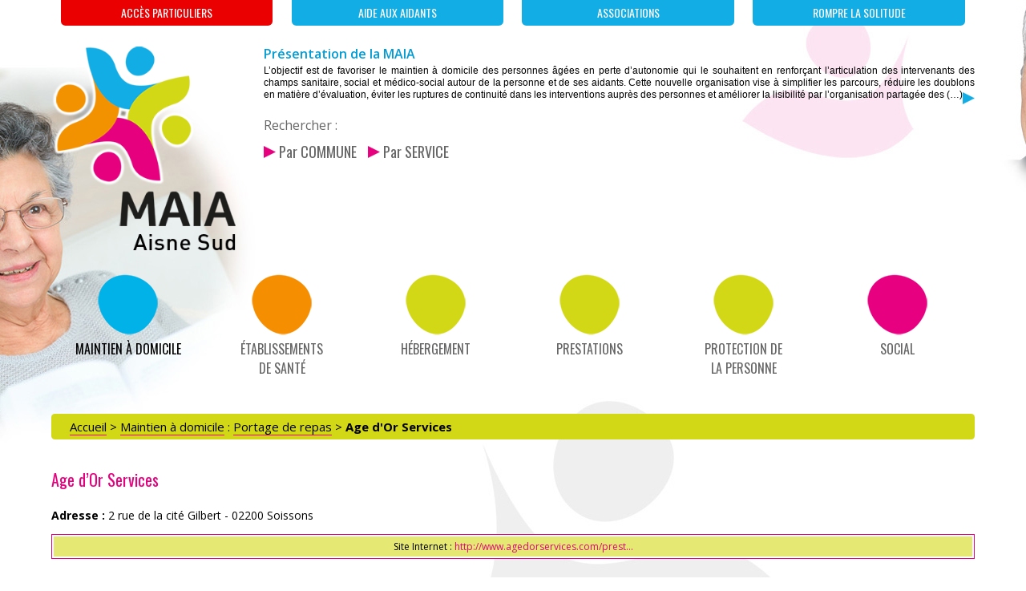

--- FILE ---
content_type: text/html; charset=utf-8
request_url: http://maia-aisne-sud.fr/Age-d-or-service
body_size: 7493
content:

<!doctype html>
<html>
<head>
<meta charset="utf-8">
<link rel="icon" type="image/png" href="favicon.png">
<title>MAIA Aisne Sud &gt; Maintien &#224; domicile : Portage de repas &gt; Age d&#039;Or Services</title>
<meta name="viewport" content="width=device-width; initial-scale=1.0; maximum-scale=1.0;" />

<link rel="stylesheet" type="text/css" media="screen" href="burger.css">
<link rel="stylesheet" type="text/css" media="screen" href="maia.css">
<link rel="stylesheet" type="text/css" media="screen" href="menu.css">
<link rel="stylesheet" type="text/css" media="screen" href="fonts/css/font-awesome.css">

<script>
var mediabox_settings={"auto_detect":true,"ns":"box","tt_img":true,"sel_g":"#documents_portfolio a[type='image\/jpeg'],#documents_portfolio a[type='image\/png'],#documents_portfolio a[type='image\/gif']","sel_c":".mediabox","str_ssStart":"Diaporama","str_ssStop":"Arr\u00eater","str_cur":"{current}\/{total}","str_prev":"Pr\u00e9c\u00e9dent","str_next":"Suivant","str_close":"Fermer","str_loading":"Chargement\u2026","str_petc":"Taper \u2019Echap\u2019 pour fermer","str_dialTitDef":"Boite de dialogue","str_dialTitMed":"Affichage d\u2019un media","splash_url":"","lity":{"skin":"_simple-dark","maxWidth":"90%","maxHeight":"90%","minWidth":"400px","minHeight":"","slideshow_speed":"2500","opacite":"0.9","defaultCaptionState":"expanded"}};
</script>
<!-- insert_head_css -->
<link rel="stylesheet" href="plugins-dist/mediabox/lib/lity/lity.css?1760097226" type="text/css" media="all" />
<link rel="stylesheet" href="plugins-dist/mediabox/lity/css/lity.mediabox.css?1760097226" type="text/css" media="all" />
<link rel="stylesheet" href="plugins-dist/mediabox/lity/skins/_simple-dark/lity.css?1760097226" type="text/css" media="all" /><script src="prive/javascript/jquery.js?1760094112" type="text/javascript"></script>

<script src="prive/javascript/jquery.form.js?1760094112" type="text/javascript"></script>

<script src="prive/javascript/jquery.autosave.js?1760094112" type="text/javascript"></script>

<script src="prive/javascript/jquery.placeholder-label.js?1760094112" type="text/javascript"></script>

<script src="prive/javascript/ajaxCallback.js?1760094112" type="text/javascript"></script>

<script src="prive/javascript/js.cookie.js?1760094112" type="text/javascript"></script>
<!-- insert_head -->
<script src="plugins-dist/mediabox/lib/lity/lity.js?1760097226" type="text/javascript"></script>
<script src="plugins-dist/mediabox/lity/js/lity.mediabox.js?1760097226" type="text/javascript"></script>
<script src="plugins-dist/mediabox/javascript/spip.mediabox.js?1760097226" type="text/javascript"></script>
<!-- Debut CS -->
<link rel="stylesheet" href="local/couteau-suisse/header.css" type="text/css" media="all" />
<!-- Fin CS -->


<!-- Debut CS -->
<script src="local/couteau-suisse/header.js" type="text/javascript"></script>
<!-- Fin CS -->


<script type="text/javascript">
$(function() {
    $(window).scroll(function() {
        if($(this).scrollTop() != 0) {
            $('#top').fadeIn();  
        } else {
            $('#top').fadeOut();
        }
    });
 
    $('#top').click(function() {
        $('body,html').animate({scrollTop:0},700);
    });
    

});
</script>
</head>

<body class="home"><a id="top"><i class="fa fa-arrow-up" aria-hidden="true"></i></a>

<!-- Menu responsive -->
 <div class="hamburgler-menu">
  <ul class="hamburgler-menu-list">
	  <li><img
	src="local/cache-vignettes/L277xH312/siteon0-b9b71.png?1760288438" class='spip_logo' width='277' height='312'
	alt="" /></li>
	  <li><a href="-Acces-aux-Particuliers-" title="MAIA Aisne Sud : Accès PARTICULIERS">Accès PARTICULIERS</a></li>
	  <li><a href="-Aide-aux-aidants-" title="MAIA Aisne Sud : Aide aux aidants">Aide aux aidants</a></li><li><a href="-Associations-" title="MAIA Aisne Sud : Associations">Associations</a></li><li><a href="-Rompre-la-solitude-" title="MAIA Aisne Sud : Rompre la solitude">Rompre la solitude</a></li>
  </ul>
</div>

<div id="hamburgler" class="hamburgler-icon-wrapper">
	<span class="hamburgler-icon"></span><span class="title-menu">MENU</span>
</div>
<!-- Fin menu -->

<div id="main">

<div class="logo"><a href="http://maia-aisne-sud.fr" title="Accueil MAIA Aisne Sud"><img
	src="IMG/logo/siteon0.png?1497531407"
	class="spip_logo"
	width="277"
	height="312"
	alt=""/></a></div>

<div class="top-center">
<a href="-Acces-aux-Particuliers-" class="top-menu-orange" title="MAIA Aisne Sud : Accès PARTICULIERS">Accès PARTICULIERS</a><a href="-Aide-aux-aidants-" class="top-menu" title="MAIA Aisne Sud : Aide aux aidants">Aide aux aidants</a><a href="-Associations-" class="top-menu" title="MAIA Aisne Sud : Associations">Associations</a><a href="-Rompre-la-solitude-" class="top-menu" title="MAIA Aisne Sud : Rompre la solitude">Rompre la solitude</a>
<a href="Presentation-de-la-MAIA" title="MAIA Aisne Sud : Présentation de la MAIA"><div class="intro"><h4>Présentation de la MAIA</h4>L’objectif est de favoriser le maintien à domicile des personnes âgées en perte d’autonomie qui le souhaitent en renforçant l’articulation des intervenants des champs sanitaire, social et médico-social autour de la personne et de ses aidants. 

Cette nouvelle organisation vise à simplifier les parcours, réduire les doublons en matière d’évaluation,  éviter les ruptures de continuité dans les interventions auprès des personnes et  améliorer la lisibilité par l’organisation partagée des&nbsp;(…)<img src="images/fleche-bleue.png" /></div></a>
</div>

<div class="recherche">
<div class="search">Rechercher :
<h5>
<a href="spip.php?page=liste_commune" title="MAIA Aisne Sud : Rechercher par COMMUNE"><img src="images/fleche-rose.png" /> Par COMMUNE</a><br>
<a href="spip.php?page=service" title="MAIA Aisne Sud : Rechercher par SERVICE"><img src="images/fleche-rose.png" /> Par SERVICE</a></h5>
</div>
</div>

<div class="menu" role="navigation">
      <ul class="nav" role="menubar">
        <li role="menuitem">
          <a href="-Maintien-a-domicile-" class="on" title="MAIA Aisne Sud : Maintien &#224; domicile"><img src="images/puce-menu-bleu.png" /><br>
Maintien à domicile</a>
          <div class="mega-menu" aria-hidden="true" role="menu">
            <div class="nav-column"><a href="-Service-d-Aide-et-d-Accompagnement-a-Domicile-SAAD-" title="MAIA Aisne Sud : Service d'Aide et d'Accompagnement à Domicile (SAAD)"><span class="item">&bull; Service d&#8217;Aide et d&#8217;Accompagnement à Domicile (SAAD)</span></a><a href="-Service-de-Soins-Infirmiers-A-Domicile-SSIAD-" title="MAIA Aisne Sud : Service de Soins Infirmiers A Domicile (SSIAD)"><span class="item">&bull; Service de Soins Infirmiers A Domicile (SSIAD)</span></a><a href="-Reseau-de-soins-palliatifs-" title="MAIA Aisne Sud : Réseau de soins palliatifs"><span class="item">&bull; Réseau de soins palliatifs</span></a><a href="-Centre-Local-d-Information-et-de-Coordination-CLIC-" title="MAIA Aisne Sud : Centre Local d'Information et de Coordination (CLIC)"><span class="item">&bull; Centre Local d&#8217;Information et de Coordination (CLIC)</span></a><a href="-Gestion-de-cas-" title="MAIA Aisne Sud : Gestion de cas"><span class="item">&bull; Gestion de cas</span></a><a href="-Portage-de-repas-" class="on" title="MAIA Aisne Sud : Portage de repas"><span class="item">&bull; Portage de repas</span></a><a href="-Transports-accompagnes-" title="MAIA Aisne Sud : Transports accompagnés"><span class="item">&bull; Transports accompagnés</span></a><a href="-Accueil-de-jour-" title="MAIA Aisne Sud : Accueil de jour"><span class="item">&bull; Accueil de jour</span></a><a href="-Teleassistance-" title="MAIA Aisne Sud : Téléassistance"><span class="item">&bull; Téléassistance</span></a><a href="-Famille-d-accueil-" title="MAIA Aisne Sud : Famille d'accueil"><span class="item">&bull; Famille d&#8217;accueil</span></a><a href="-Equipe-Specialisee-Alzheimer-ESA-" title="MAIA Aisne Sud : Equipe Spécialisée Alzheimer (ESA)"><span class="item">&bull; Equipe Spécialisée Alzheimer (ESA)</span></a><a href="-Professionnels-de-sante-liberaux-" title="MAIA Aisne Sud : Professionnels de santé libéraux"><span class="item">&bull; Professionnels de santé libéraux</span></a><a href="-Equipe-Specialisee-de-Prevention-et-de-Readaptation-A-Domicile-ESPRAD-" title="MAIA Aisne Sud : Equipe Spécialisée de Prévention et de Réadaptation A Domicile (ESPRAD)"><span class="item">&bull; Equipe Spécialisée de Prévention et de Réadaptation A Domicile (ESPRAD)</span></a></div>
          </div>
        </li><li role="menuitem">
          <a href="-Etablissements-de-sante-" title="MAIA Aisne Sud : &#201;tablissements de sant&#233;"><img src="images/puce-menu-orange.png" /><br>
Établissements<br> de santé</a>
          <div class="mega-menu" aria-hidden="true" role="menu">
            <div class="nav-column"><a href="-Consultation-memoire-" title="MAIA Aisne Sud : Consultation mémoire"><span class="item">&bull; Consultation mémoire</span></a><a href="-Hospitalisation-A-Domicile-HAD-" title="MAIA Aisne Sud : Hospitalisation A Domicile (HAD)"><span class="item">&bull; Hospitalisation A Domicile (HAD)</span></a><a href="-Unite-psychogeriatrique-" title="MAIA Aisne Sud : Unité psychogériatrique"><span class="item">&bull; Unité psychogériatrique</span></a><a href="-Court-sejour-geriatrique-" title="MAIA Aisne Sud : Court séjour gériatrique"><span class="item">&bull; Court séjour gériatrique</span></a><a href="-Unite-Cognitivo-Comportementale-UCC-" title="MAIA Aisne Sud : Unité Cognitivo Comportementale (UCC)"><span class="item">&bull; Unité Cognitivo Comportementale (UCC)</span></a><a href="-Service-de-Soins-de-Suite-et-de-Readaptation-SSR-" title="MAIA Aisne Sud : Service de Soins de Suite et de Réadaptation (SSR)"><span class="item">&bull; Service de Soins de Suite et de Réadaptation (SSR)</span></a><a href="-Hospitalisation-de-jour-neurologique-" title="MAIA Aisne Sud : Hospitalisation de jour Neurologique"><span class="item">&bull; Hospitalisation de jour Neurologique</span></a><a href="-Hospitalisation-de-jour-geriatrique-" title="MAIA Aisne Sud : Hospitalisation de jour Gériatrique"><span class="item">&bull; Hospitalisation de jour Gériatrique</span></a><a href="-Centre-de-jour-" title="MAIA Aisne Sud : Centre de jour Géronto-Psychiatrique"><span class="item">&bull; Centre de jour Géronto-Psychiatrique</span></a><a href="-Hospitalisation-" title="MAIA Aisne Sud : Hospitalisation"><span class="item">&bull; Hospitalisation</span></a><a href="-Centre-medico-psychologique-CMP-" title="MAIA Aisne Sud : Centre médico-psychologique (CMP)"><span class="item">&bull; Centre médico-psychologique (CMP)</span></a><a href="-Centre-psychotherapique-" title="MAIA Aisne Sud : Centre psychothérapique"><span class="item">&bull; Centre psychothérapique</span></a></div>
          </div>
        </li><li role="menuitem">
          <a href="-Hebergement-" title="MAIA Aisne Sud : H&#233;bergement"><img src="images/puce-menu-vert.png" /><br>
Hébergement</a>
          <div class="mega-menu" aria-hidden="true" role="menu">
            <div class="nav-column"><a href="-Etablissement-d-Hebergement-pour-Personne-Agee-Dependante-EHPAD-" title="MAIA Aisne Sud : Etablissement d'Hébergement pour Personne Agée Dépendante (EHPAD)"><span class="item">&bull; Etablissement d&#8217;Hébergement pour Personne Agée Dépendante (EHPAD)</span></a><a href="-Residence-autonomie-" title="MAIA Aisne Sud : Résidence autonomie"><span class="item">&bull; Résidence autonomie</span></a><a href="-Residences-Seniors-" title="MAIA Aisne Sud : Résidences Séniors"><span class="item">&bull; Résidences Séniors</span></a><a href="-Unite-d-Hebergement-Renforce-" title="MAIA Aisne Sud : Unité d'Hébergement Renforcé"><span class="item">&bull; Unité d&#8217;Hébergement Renforcé</span></a><a href="-Unite-de-Soins-Longue-Duree-USLD-" title="MAIA Aisne Sud : Unité de Soins Longue Durée (USLD)"><span class="item">&bull; Unité de Soins Longue Durée (USLD)</span></a></div>
          </div>
        </li><li role="menuitem">
          <a href="-Prestations-" title="MAIA Aisne Sud : Prestations"><img src="images/puce-menu-vert.png" /><br>
Prestations</a>
          <div class="mega-menu" aria-hidden="true" role="menu">
            <div class="nav-column"><a href="-Prestation-Compensatrice-du-Handicap-PCH-" title="MAIA Aisne Sud : Prestation Compensatrice du Handicap (PCH)"><span class="item">&bull; Prestation Compensatrice du Handicap (PCH)</span></a><a href="-Allocation-Personnalisee-pour-l-Autonomie-APA-" title="MAIA Aisne Sud : Allocation Personnalisée pour l'Autonomie (APA)"><span class="item">&bull; Allocation Personnalisée pour l&#8217;Autonomie (APA)</span></a><a href="-Caisses-de-retraite-" title="MAIA Aisne Sud : Caisses de retraite"><span class="item">&bull; Caisses de retraite</span></a><a href="-Allocation-pour-le-Logement-APL-" title="MAIA Aisne Sud : Allocation pour le Logement (APL)"><span class="item">&bull; Allocation pour le Logement (APL)</span></a></div>
          </div>
        </li><li role="menuitem">
          <a href="-Protection-de-la-personne-" title="MAIA Aisne Sud : Protection de la personne"><img src="images/puce-menu-vert.png" /><br>
Protection de<br> la personne</a>
          <div class="mega-menu" aria-hidden="true" role="menu">
            <div class="nav-column"><a href="-Mandataires-judiciaires-" title="MAIA Aisne Sud : Mandataires judiciaires"><span class="item">&bull; Mandataires judiciaires</span></a><a href="-Tribunal-de-Soissons-" title="MAIA Aisne Sud : Tribunal de Soissons"><span class="item">&bull; Tribunal de Soissons</span></a><a href="-Tribunal-de-Laon-" title="MAIA Aisne Sud : Tribunal de Laon"><span class="item">&bull; Tribunal de Laon</span></a><a href="-Allo-Maltraitance-des-Personnes-Agees-et-ou-des-Personnes-Handicapees-ALMA-" title="MAIA Aisne Sud : Allo Maltraitance des Personnes Agées et ou des Personnes Handicapées (ALMA)"><span class="item">&bull; Allo Maltraitance des Personnes Agées et ou des Personnes Handicapées (ALMA)</span></a><a href="-Liste-des-medecins-inscrits-au-tribunal-de-Soissons-" title="MAIA Aisne Sud :  Liste des médecins inscrits au tribunal de Soissons"><span class="item">&bull;  Liste des médecins inscrits au tribunal de Soissons</span></a></div>
          </div>
        </li><li role="menuitem">
          <a href="-Social-" title="MAIA Aisne Sud : Social"><img src="images/puce-menu-rose.png" /><br>
Social</a>
          <div class="mega-menu" aria-hidden="true" role="menu">
            <div class="nav-column"><a href="-Unite-Territoriale-d-Action-Sociale-UTAS-" title="MAIA Aisne Sud : Unité Territoriale d'Action Sociale (UTAS)"><span class="item">&bull; Unité Territoriale d&#8217;Action Sociale (UTAS)</span></a><a href="-Les-bailleurs-publics-" title="MAIA Aisne Sud : Les bailleurs publics"><span class="item">&bull; Les bailleurs publics</span></a><a href="-Caisse-d-assurance-maladie-" title="MAIA Aisne Sud : Caisse d'assurance maladie"><span class="item">&bull; Caisse d&#8217;assurance maladie</span></a><a href="-Couverture-Maladie-Aide-aux-financements-des-Soins-" title="MAIA Aisne Sud : Couverture Maladie - Aide aux financements des Soins"><span class="item">&bull; Couverture Maladie - Aide aux financements des Soins</span></a></div>
          </div>
        </li>
      </ul>
</div>

<div class="contact-rub">
<h4>MAIA Aisne Sud</h4><p><strong>Méthode d’Action pour l’Intégration<br class='manualbr' />des services d’aide et de soins<br class='manualbr' />dans le champ de l’Autonomie</strong></p>
<p>4 avenue Pierre et Marie Curie<br class='manualbr' />02400 Château-Thierry</p>
<p>Standard&nbsp;: <strong>03 23 82 54 58</strong><br class='manualbr' />Fax&nbsp;: <strong>03 23 82 19 64</strong></p>
<p>&nbsp;</p>
<div class="base-rub"><span class="base-haut"><a href="-NOUS-CONTACTER-" title="MAIA Aisne Sud : NOUS CONTACTER">NOUS CONTACTER</a><br>
<a href="spip.php?page=plan" title="MAIA Aisne Sud : Plan du site">Plan du site</a></span><span class="baseline">© 2017 MAIA Aisne Sud - Tous droits réservés • <a href="Mentions-legales-et-Credits-du-site" class="spip_in" title="Mentions l&#233;gales et Cr&#233;dits du site">Mentions légales et Crédits du site</a></span></div>
<p>&nbsp;</p>
<!--<a href="#"><span class="logo-ror"><h5>ROR</h5>Répertoire Opérationnel<br>des Ressources</span></a>-->
<span class="partner-logo1"><a href="https://viatrajectoire.sante-ra.fr/Trajectoire/" target="_blank" title="Via Trajectoire"><img src="images/via-trajectoire.png" /></a></span>
<p>&nbsp;</p>
<p class="bouton-acces"><a href="http://partage-maia.fr" target="_blank">Accès Partenaires</a></p>
</div>

<div id="contenu">

<div class="ariane"><a href="http://maia-aisne-sud.fr" title="Accueil MAIA Aisne Sud">Accueil</a> > <a href="-Maintien-a-domicile-" title="MAIA Aisne Sud : Maintien &#224; domicile">Maintien &#224; domicile</a> : <a href="-Portage-de-repas-" title="MAIA Aisne Sud : Portage de repas">Portage de repas</a> > <strong>Age d&#039;Or Services</strong></div>

<div class="texte">
<h2>Age d&#8217;Or Services</h2><h4><strong>Adresse :</strong> 2 rue de la cité Gilbert - 02200 Soissons<br>
</h4><table class="table spip">
<tbody>
<tr class='row_odd odd'>
<td colspan='5'>Site Internet&nbsp;: <a href="http://www.agedorservices.com/prestations/autonomie/livraison-repas-a-domicile/" class="spip_url spip_out" rel="external">http://www.agedorservices.com/prest...</a></td></tr>
</tbody>
</table><iframe src="https://www.google.com/maps/embed?pb=!1m18!1m12!1m3!1d2598.01113472917!2d3.322419915882739!3d49.37086227243935!2m3!1f0!2f0!3f0!3m2!1i1024!2i768!4f13.1!3m3!1m2!1s0x47e85ecf9c45c359%3A0x28a69a8dbc026cc6!2s2+Rue+de+la+Cit%C3%A9+Gilbert%2C+02200+Soissons!5e0!3m2!1sfr!2sfr!4v1502353440842" width="600" height="450" frameborder="0" style="border:0" allowfullscreen></iframe><br>
<h4><strong>Secteur géographique :</strong><br>
<a href="+-Ambleny-+" class="lien-txt" title="Voir tous les résultats pour ce secteur géographique">Ambleny</a> | <a href="+-Ambrief-+" class="lien-txt" title="Voir tous les résultats pour ce secteur géographique">Ambrief</a> | <a href="+-Ancienville-+" class="lien-txt" title="Voir tous les résultats pour ce secteur géographique">Ancienville</a> | <a href="+-Arcy-Sainte-Restitue-+" class="lien-txt" title="Voir tous les résultats pour ce secteur géographique">Arcy-Sainte-Restitue</a> | <a href="+-Bagneux-+" class="lien-txt" title="Voir tous les résultats pour ce secteur géographique">Bagneux</a> | <a href="+-Belleu-+" class="lien-txt" title="Voir tous les résultats pour ce secteur géographique">Belleu</a> | <a href="+-Berny-riviere-+" class="lien-txt" title="Voir tous les résultats pour ce secteur géographique">Berny-rivière</a> | <a href="+-Berzy-le-sec-+" class="lien-txt" title="Voir tous les résultats pour ce secteur géographique">Berzy-le-sec</a> | <a href="+-Beugneux-+" class="lien-txt" title="Voir tous les résultats pour ce secteur géographique">Beugneux</a> | <a href="+-Bieuxy-+" class="lien-txt" title="Voir tous les résultats pour ce secteur géographique">Bieuxy</a> | <a href="+-Billy-sur-Aisne-+" class="lien-txt" title="Voir tous les résultats pour ce secteur géographique">Billy sur Aisne</a> | <a href="+-Billy-sur-Ourcq-+" class="lien-txt" title="Voir tous les résultats pour ce secteur géographique">Billy sur Ourcq</a> | <a href="+-Breny-+" class="lien-txt" title="Voir tous les résultats pour ce secteur géographique">Breny</a> | <a href="+-Buzancy-+" class="lien-txt" title="Voir tous les résultats pour ce secteur géographique">Buzancy</a> | <a href="+-Chacrise-+" class="lien-txt" title="Voir tous les résultats pour ce secteur géographique">Chacrise</a> | <a href="+-Chaudun-+" class="lien-txt" title="Voir tous les résultats pour ce secteur géographique">Chaudun</a> | <a href="+-Chavigny-+" class="lien-txt" title="Voir tous les résultats pour ce secteur géographique">Chavigny</a> | <a href="+-Coeuvres-et-Valsery-+" class="lien-txt" title="Voir tous les résultats pour ce secteur géographique">Coeuvres et Valsery</a> | <a href="+-Corcy-+" class="lien-txt" title="Voir tous les résultats pour ce secteur géographique">Corcy</a> | <a href="+-Courmelles-+" class="lien-txt" title="Voir tous les résultats pour ce secteur géographique">Courmelles </a> | <a href="+-Coyolles-+" class="lien-txt" title="Voir tous les résultats pour ce secteur géographique">Coyolles</a> | <a href="+-Cramaille-+" class="lien-txt" title="Voir tous les résultats pour ce secteur géographique">Cramaille</a> | <a href="+-Crouy-+" class="lien-txt" title="Voir tous les résultats pour ce secteur géographique">Crouy</a> | <a href="+-Cuffies-+" class="lien-txt" title="Voir tous les résultats pour ce secteur géographique">Cuffies</a> | <a href="+-Cuiry-Housse-+" class="lien-txt" title="Voir tous les résultats pour ce secteur géographique">Cuiry-Housse</a> | <a href="+-Cuisy-en-Almont-+" class="lien-txt" title="Voir tous les résultats pour ce secteur géographique">Cuisy-en-Almont</a> | <a href="+-Cutry-+" class="lien-txt" title="Voir tous les résultats pour ce secteur géographique">Cutry</a> | <a href="+-Dampleux-+" class="lien-txt" title="Voir tous les résultats pour ce secteur géographique">Dampleux</a> | <a href="+-Dommiers-+" class="lien-txt" title="Voir tous les résultats pour ce secteur géographique">Dommiers</a> | <a href="+-Droisy-+" class="lien-txt" title="Voir tous les résultats pour ce secteur géographique">Droisy</a> | <a href="+-Epagny-+" class="lien-txt" title="Voir tous les résultats pour ce secteur géographique">Epagny</a> | <a href="+-Faverolles-+" class="lien-txt" title="Voir tous les résultats pour ce secteur géographique">Faverolles</a> | <a href="+-Fleury-+" class="lien-txt" title="Voir tous les résultats pour ce secteur géographique">Fleury</a> | <a href="+-Fontenoy-+" class="lien-txt" title="Voir tous les résultats pour ce secteur géographique">Fontenoy</a> | <a href="+-Grand-Rozoy-+" class="lien-txt" title="Voir tous les résultats pour ce secteur géographique">Grand Rozoy</a> | <a href="+-Haramont-+" class="lien-txt" title="Voir tous les résultats pour ce secteur géographique">Haramont</a> | <a href="+-Hartennes-et-Taux-+" class="lien-txt" title="Voir tous les résultats pour ce secteur géographique">Hartennes et Taux</a> | <a href="+-Juvigny-+" class="lien-txt" title="Voir tous les résultats pour ce secteur géographique">Juvigny</a> | <a href="+-Largny-sur-Automne-+" class="lien-txt" title="Voir tous les résultats pour ce secteur géographique">Largny sur Automne</a> | <a href="+-Launoy-+" class="lien-txt" title="Voir tous les résultats pour ce secteur géographique">Launoy</a> | <a href="+-Laversine-+" class="lien-txt" title="Voir tous les résultats pour ce secteur géographique">Laversine</a> | <a href="+-Le-plessier-huleu-+" class="lien-txt" title="Voir tous les résultats pour ce secteur géographique">Le Plessier Huleu</a> | <a href="+-Leury-+" class="lien-txt" title="Voir tous les résultats pour ce secteur géographique">Leury</a> | <a href="+-Longpont-+" class="lien-txt" title="Voir tous les résultats pour ce secteur géographique">Longpont</a> | <a href="+-Louatre-+" class="lien-txt" title="Voir tous les résultats pour ce secteur géographique">Louâtre</a> | <a href="+-Maast-et-Violaine-+" class="lien-txt" title="Voir tous les résultats pour ce secteur géographique">Maast et Violaine</a> | <a href="+-Mercin-et-Vaux-+" class="lien-txt" title="Voir tous les résultats pour ce secteur géographique">Mercin et Vaux </a> | <a href="+-Missy-aux-Bois-+" class="lien-txt" title="Voir tous les résultats pour ce secteur géographique">Missy aux Bois</a> | <a href="+-Montgobert-+" class="lien-txt" title="Voir tous les résultats pour ce secteur géographique">Montgobert</a> | <a href="+-Montgru-Saint-Hilaire-+" class="lien-txt" title="Voir tous les résultats pour ce secteur géographique">Montgru Saint Hilaire</a> | <a href="+-Montigny-Lengrain-+" class="lien-txt" title="Voir tous les résultats pour ce secteur géographique">Montigny Lengrain</a> | <a href="+-Morsain-+" class="lien-txt" title="Voir tous les résultats pour ce secteur géographique">Morsain</a> | <a href="+-Mortefontaine-+" class="lien-txt" title="Voir tous les résultats pour ce secteur géographique">Mortefontaine</a> | <a href="+-Muret-et-Crouttes-+" class="lien-txt" title="Voir tous les résultats pour ce secteur géographique">Muret et Crouttes</a> | <a href="+-Nampteuil-sous-muret-+" class="lien-txt" title="Voir tous les résultats pour ce secteur géographique">Nampteuil sous Muret</a> | <a href="+-Noroy-sur-ourcq-+" class="lien-txt" title="Voir tous les résultats pour ce secteur géographique">Noroy sur Ourcq</a> | <a href="+-Nouvron-Vingre-+" class="lien-txt" title="Voir tous les résultats pour ce secteur géographique">Nouvron Vingré</a> | <a href="+-Noyant-et-Aconin-+" class="lien-txt" title="Voir tous les résultats pour ce secteur géographique">Noyant et Aconin </a> | <a href="+-Oigny-en-Valois-+" class="lien-txt" title="Voir tous les résultats pour ce secteur géographique">Oigny en Valois</a> | <a href="+-Osly-Courtil-+" class="lien-txt" title="Voir tous les résultats pour ce secteur géographique">Osly Courtil</a> | <a href="+-Oulchy-la-ville-+" class="lien-txt" title="Voir tous les résultats pour ce secteur géographique">Oulchy la Ville</a> | <a href="+-Oulchy-le-chateau-+" class="lien-txt" title="Voir tous les résultats pour ce secteur géographique">Oulchy le Château </a> | <a href="+-Parcy-et-tigny-+" class="lien-txt" title="Voir tous les résultats pour ce secteur géographique">Parcy et Tigny</a> | <a href="+-Pasly-+" class="lien-txt" title="Voir tous les résultats pour ce secteur géographique">Pasly</a> | <a href="+-Pernant-+" class="lien-txt" title="Voir tous les résultats pour ce secteur géographique">Pernant</a> | <a href="+-Ploisy-+" class="lien-txt" title="Voir tous les résultats pour ce secteur géographique">Ploisy</a> | <a href="+-Pommiers-+" class="lien-txt" title="Voir tous les résultats pour ce secteur géographique">Pommiers</a> | <a href="+-Puiseux-en-Retz-+" class="lien-txt" title="Voir tous les résultats pour ce secteur géographique">Puiseux en Retz </a> | <a href="+-Ressons-le-long-+" class="lien-txt" title="Voir tous les résultats pour ce secteur géographique">Ressons le long</a> | <a href="+-Retheuil-+" class="lien-txt" title="Voir tous les résultats pour ce secteur géographique">Retheuil</a> | <a href="+-Roziere-sur-crise-+" class="lien-txt" title="Voir tous les résultats pour ce secteur géographique">Rozière sur Crise</a> | <a href="+-Saconin-et-Breuil-+" class="lien-txt" title="Voir tous les résultats pour ce secteur géographique">Saconin et Breuil</a> | <a href="+-Saint-Bandry-+" class="lien-txt" title="Voir tous les résultats pour ce secteur géographique">Saint Bandry</a> | <a href="+-Saint-Christophe-a-Berry-+" class="lien-txt" title="Voir tous les résultats pour ce secteur géographique">Saint Christophe à Berry</a> | <a href="+-Saint-Pierre-Aigle-+" class="lien-txt" title="Voir tous les résultats pour ce secteur géographique">Saint Pierre Aigle</a> | <a href="+-Saint-Remy-Blanzy-+" class="lien-txt" title="Voir tous les résultats pour ce secteur géographique">Saint Rémy Blanzy</a> | <a href="+-Septmonts-+" class="lien-txt" title="Voir tous les résultats pour ce secteur géographique">Septmonts</a> | <a href="+-Soissons-+" class="lien-txt" title="Voir tous les résultats pour ce secteur géographique">Soissons</a> | <a href="+-Soucy-+" class="lien-txt" title="Voir tous les résultats pour ce secteur géographique">Soucy </a> | <a href="+-Taillefontaine-+" class="lien-txt" title="Voir tous les résultats pour ce secteur géographique">Taillefontaine</a> | <a href="+-Tartiers-+" class="lien-txt" title="Voir tous les résultats pour ce secteur géographique">Tartiers</a> | <a href="+-Vauxbuin-+" class="lien-txt" title="Voir tous les résultats pour ce secteur géographique">Vauxbuin</a> | <a href="+-Vauxrezis-+" class="lien-txt" title="Voir tous les résultats pour ce secteur géographique">Vauxrezis</a> | <a href="+-Venizel-+" class="lien-txt" title="Voir tous les résultats pour ce secteur géographique">Vénizel</a> | <a href="+-Vezaponin-+" class="lien-txt" title="Voir tous les résultats pour ce secteur géographique">Vézaponin</a> | <a href="+-Vic-sur-Aisne-+" class="lien-txt" title="Voir tous les résultats pour ce secteur géographique">Vic sur Aisne</a> | <a href="+-Vierzy-+" class="lien-txt" title="Voir tous les résultats pour ce secteur géographique">Vierzy</a> | <a href="+-Villemontoire-+" class="lien-txt" title="Voir tous les résultats pour ce secteur géographique">Villemontoire</a> | <a href="+-Villeneuve-Saint-Germain-+" class="lien-txt" title="Voir tous les résultats pour ce secteur géographique">Villeneuve Saint Germain</a> | <a href="+-Villers-Cotterets-+" class="lien-txt" title="Voir tous les résultats pour ce secteur géographique">Villers Cotterêts</a> | <a href="+-Villers-Helon-+" class="lien-txt" title="Voir tous les résultats pour ce secteur géographique">Villers Hélon</a> | <a href="+-Vivieres-+" class="lien-txt" title="Voir tous les résultats pour ce secteur géographique">Vivières</a> | <a href="+-Vregny-+" class="lien-txt" title="Voir tous les résultats pour ce secteur géographique">Vregny</a></h4>
<hr>
<h3>Autre(s) structure(s) :</h3>
<a href="Secteur-CARCT-Charly-sur-Marne" title="MAIA Aisne Sud :  CC de Charly sur Marne"><p class="item-article"> <span> CC de  Charly sur Marne</span> </p></a><a href="CCAS-Villers-Cotterets" title="MAIA Aisne Sud : CCAS Villers-Cotter&#234;ts"><p class="item-article"> <span>CCAS Villers-Cotterêts</span> </p></a><a href="AMSAM" title="MAIA Aisne Sud : AMSAM"><p class="item-article"> <span>AMSAM</span> </p></a><a href="CARCT-Secteurs-de-Chateau-Thierry-Conde-en-Brie-Neuilly-Saint-Front-Fere-en" title="MAIA Aisne Sud : CARCT Secteurs de Ch&#226;teau-Thierry, Cond&#233; en Brie , Neuilly Saint Front, F&#232;re en Tardenois"><p class="item-article"> <span>CARCT  Secteurs de Château-Thierry, Condé en Brie , Neuilly Saint Front, Fère en Tardenois</span> </p></a>
</div>

</div>

</div>

<div id="main-resp">

<div class="top-center">
<a href="-Acces-aux-Particuliers-" class="top-menu-orange" title="MAIA Aisne Sud : Accès PARTICULIERS">Accès PARTICULIERS</a><a href="-Aide-aux-aidants-" class="top-menu" title="MAIA Aisne Sud : Aide aux aidants">Aide aux aidants</a><a href="-Associations-" class="top-menu" title="MAIA Aisne Sud : Associations">Associations</a><a href="-Rompre-la-solitude-" class="top-menu" title="MAIA Aisne Sud : Rompre la solitude">Rompre la solitude</a>
	<div class="logo"><a href="http://maia-aisne-sud.fr" title="Accueil MAIA Aisne Sud"><img
	src="IMG/logo/siteon0.png?1497531407"
	class="spip_logo"
	width="277"
	height="312"
	alt=""/></a></div>
<a href="Presentation-de-la-MAIA" title="MAIA Aisne Sud : Présentation de la MAIA"><div class="intro"><h4>Présentation de la MAIA</h4>L’objectif est de favoriser le maintien à domicile des personnes âgées en perte d’autonomie qui le souhaitent en renforçant l’articulation des intervenants des champs sanitaire, social et médico-social autour de la personne et de ses aidants. 

Cette nouvelle organisation vise à simplifier les parcours, réduire les doublons en matière d’évaluation,  éviter les ruptures de continuité dans les interventions auprès des personnes et  améliorer la lisibilité par l’organisation partagée des&nbsp;(…)<img src="images/fleche-bleue.png" /></div></a>
<div class="recherche">
Rechercher :
<h5><a href="spip.php?page=liste_commune" title="MAIA Aisne Sud : Rechercher par COMMUNE"><img src="images/fleche-rose.png" /> Par COMMUNE</a> <a href="spip.php?page=service" title="MAIA Aisne Sud : Rechercher par SERVICE"><img src="images/fleche-rose.png" /> Par SERVICE</a></h5>
</div>
</div>

	<div class="menuresp"><a href="-Maintien-a-domicile-" class="on" title="MAIA Aisne Sud : Maintien &#224; domicile"><span class="itemresp"><img src="images/puce-menu-bleu.png" /><br>Maintien à domicile</span></a><a href="-Etablissements-de-sante-" title="MAIA Aisne Sud : &#201;tablissements de sant&#233;"><span class="itemresp"><img src="images/puce-menu-orange.png" /><br>Établissements<br> de santé</span></a><a href="-Hebergement-" title="MAIA Aisne Sud : H&#233;bergement"><span class="itemresp"><img src="images/puce-menu-vert.png" /><br>Hébergement</span></a><a href="-Prestations-" title="MAIA Aisne Sud : Prestations"><span class="itemresp"><img src="images/puce-menu-vert.png" /><br>Prestations</span></a><a href="-Protection-de-la-personne-" title="MAIA Aisne Sud : Protection de la personne"><span class="itemresp"><img src="images/puce-menu-vert.png" /><br>Protection de<br> la personne</span></a><a href="-Social-" title="MAIA Aisne Sud : Social"><span class="itemresp"><img src="images/puce-menu-rose.png" /><br>Social</span></a></div>
	
	<div id="contenu">

<div class="ariane"><a href="http://maia-aisne-sud.fr" title="Accueil MAIA Aisne Sud">Accueil</a> > <a href="-Maintien-a-domicile-" title="MAIA Aisne Sud : Maintien &#224; domicile">Maintien &#224; domicile</a> : <a href="-Portage-de-repas-" title="MAIA Aisne Sud : Portage de repas">Portage de repas</a> > <strong>Age d&#039;Or Services</strong></div>

<div class="texte">
<h2>Age d&#8217;Or Services</h2><h4><strong>Adresse :</strong> 2 rue de la cité Gilbert - 02200 Soissons<br>
</h4><table class="table spip">
<tbody>
<tr class='row_odd odd'>
<td colspan='5'>Site Internet&nbsp;: <a href="http://www.agedorservices.com/prestations/autonomie/livraison-repas-a-domicile/" class="spip_url spip_out" rel="external">http://www.agedorservices.com/prest...</a></td></tr>
</tbody>
</table><iframe src="https://www.google.com/maps/embed?pb=!1m18!1m12!1m3!1d2598.01113472917!2d3.322419915882739!3d49.37086227243935!2m3!1f0!2f0!3f0!3m2!1i1024!2i768!4f13.1!3m3!1m2!1s0x47e85ecf9c45c359%3A0x28a69a8dbc026cc6!2s2+Rue+de+la+Cit%C3%A9+Gilbert%2C+02200+Soissons!5e0!3m2!1sfr!2sfr!4v1502353440842" width="600" height="450" frameborder="0" style="border:0" allowfullscreen></iframe><br>
<h4><strong>Secteur géographique :</strong><br>
<a href="+-Ambleny-+" class="lien-txt" title="Voir tous les résultats pour ce secteur géographique">Ambleny</a> | <a href="+-Ambrief-+" class="lien-txt" title="Voir tous les résultats pour ce secteur géographique">Ambrief</a> | <a href="+-Ancienville-+" class="lien-txt" title="Voir tous les résultats pour ce secteur géographique">Ancienville</a> | <a href="+-Arcy-Sainte-Restitue-+" class="lien-txt" title="Voir tous les résultats pour ce secteur géographique">Arcy-Sainte-Restitue</a> | <a href="+-Bagneux-+" class="lien-txt" title="Voir tous les résultats pour ce secteur géographique">Bagneux</a> | <a href="+-Belleu-+" class="lien-txt" title="Voir tous les résultats pour ce secteur géographique">Belleu</a> | <a href="+-Berny-riviere-+" class="lien-txt" title="Voir tous les résultats pour ce secteur géographique">Berny-rivière</a> | <a href="+-Berzy-le-sec-+" class="lien-txt" title="Voir tous les résultats pour ce secteur géographique">Berzy-le-sec</a> | <a href="+-Beugneux-+" class="lien-txt" title="Voir tous les résultats pour ce secteur géographique">Beugneux</a> | <a href="+-Bieuxy-+" class="lien-txt" title="Voir tous les résultats pour ce secteur géographique">Bieuxy</a> | <a href="+-Billy-sur-Aisne-+" class="lien-txt" title="Voir tous les résultats pour ce secteur géographique">Billy sur Aisne</a> | <a href="+-Billy-sur-Ourcq-+" class="lien-txt" title="Voir tous les résultats pour ce secteur géographique">Billy sur Ourcq</a> | <a href="+-Breny-+" class="lien-txt" title="Voir tous les résultats pour ce secteur géographique">Breny</a> | <a href="+-Buzancy-+" class="lien-txt" title="Voir tous les résultats pour ce secteur géographique">Buzancy</a> | <a href="+-Chacrise-+" class="lien-txt" title="Voir tous les résultats pour ce secteur géographique">Chacrise</a> | <a href="+-Chaudun-+" class="lien-txt" title="Voir tous les résultats pour ce secteur géographique">Chaudun</a> | <a href="+-Chavigny-+" class="lien-txt" title="Voir tous les résultats pour ce secteur géographique">Chavigny</a> | <a href="+-Coeuvres-et-Valsery-+" class="lien-txt" title="Voir tous les résultats pour ce secteur géographique">Coeuvres et Valsery</a> | <a href="+-Corcy-+" class="lien-txt" title="Voir tous les résultats pour ce secteur géographique">Corcy</a> | <a href="+-Courmelles-+" class="lien-txt" title="Voir tous les résultats pour ce secteur géographique">Courmelles </a> | <a href="+-Coyolles-+" class="lien-txt" title="Voir tous les résultats pour ce secteur géographique">Coyolles</a> | <a href="+-Cramaille-+" class="lien-txt" title="Voir tous les résultats pour ce secteur géographique">Cramaille</a> | <a href="+-Crouy-+" class="lien-txt" title="Voir tous les résultats pour ce secteur géographique">Crouy</a> | <a href="+-Cuffies-+" class="lien-txt" title="Voir tous les résultats pour ce secteur géographique">Cuffies</a> | <a href="+-Cuiry-Housse-+" class="lien-txt" title="Voir tous les résultats pour ce secteur géographique">Cuiry-Housse</a> | <a href="+-Cuisy-en-Almont-+" class="lien-txt" title="Voir tous les résultats pour ce secteur géographique">Cuisy-en-Almont</a> | <a href="+-Cutry-+" class="lien-txt" title="Voir tous les résultats pour ce secteur géographique">Cutry</a> | <a href="+-Dampleux-+" class="lien-txt" title="Voir tous les résultats pour ce secteur géographique">Dampleux</a> | <a href="+-Dommiers-+" class="lien-txt" title="Voir tous les résultats pour ce secteur géographique">Dommiers</a> | <a href="+-Droisy-+" class="lien-txt" title="Voir tous les résultats pour ce secteur géographique">Droisy</a> | <a href="+-Epagny-+" class="lien-txt" title="Voir tous les résultats pour ce secteur géographique">Epagny</a> | <a href="+-Faverolles-+" class="lien-txt" title="Voir tous les résultats pour ce secteur géographique">Faverolles</a> | <a href="+-Fleury-+" class="lien-txt" title="Voir tous les résultats pour ce secteur géographique">Fleury</a> | <a href="+-Fontenoy-+" class="lien-txt" title="Voir tous les résultats pour ce secteur géographique">Fontenoy</a> | <a href="+-Grand-Rozoy-+" class="lien-txt" title="Voir tous les résultats pour ce secteur géographique">Grand Rozoy</a> | <a href="+-Haramont-+" class="lien-txt" title="Voir tous les résultats pour ce secteur géographique">Haramont</a> | <a href="+-Hartennes-et-Taux-+" class="lien-txt" title="Voir tous les résultats pour ce secteur géographique">Hartennes et Taux</a> | <a href="+-Juvigny-+" class="lien-txt" title="Voir tous les résultats pour ce secteur géographique">Juvigny</a> | <a href="+-Largny-sur-Automne-+" class="lien-txt" title="Voir tous les résultats pour ce secteur géographique">Largny sur Automne</a> | <a href="+-Launoy-+" class="lien-txt" title="Voir tous les résultats pour ce secteur géographique">Launoy</a> | <a href="+-Laversine-+" class="lien-txt" title="Voir tous les résultats pour ce secteur géographique">Laversine</a> | <a href="+-Le-plessier-huleu-+" class="lien-txt" title="Voir tous les résultats pour ce secteur géographique">Le Plessier Huleu</a> | <a href="+-Leury-+" class="lien-txt" title="Voir tous les résultats pour ce secteur géographique">Leury</a> | <a href="+-Longpont-+" class="lien-txt" title="Voir tous les résultats pour ce secteur géographique">Longpont</a> | <a href="+-Louatre-+" class="lien-txt" title="Voir tous les résultats pour ce secteur géographique">Louâtre</a> | <a href="+-Maast-et-Violaine-+" class="lien-txt" title="Voir tous les résultats pour ce secteur géographique">Maast et Violaine</a> | <a href="+-Mercin-et-Vaux-+" class="lien-txt" title="Voir tous les résultats pour ce secteur géographique">Mercin et Vaux </a> | <a href="+-Missy-aux-Bois-+" class="lien-txt" title="Voir tous les résultats pour ce secteur géographique">Missy aux Bois</a> | <a href="+-Montgobert-+" class="lien-txt" title="Voir tous les résultats pour ce secteur géographique">Montgobert</a> | <a href="+-Montgru-Saint-Hilaire-+" class="lien-txt" title="Voir tous les résultats pour ce secteur géographique">Montgru Saint Hilaire</a> | <a href="+-Montigny-Lengrain-+" class="lien-txt" title="Voir tous les résultats pour ce secteur géographique">Montigny Lengrain</a> | <a href="+-Morsain-+" class="lien-txt" title="Voir tous les résultats pour ce secteur géographique">Morsain</a> | <a href="+-Mortefontaine-+" class="lien-txt" title="Voir tous les résultats pour ce secteur géographique">Mortefontaine</a> | <a href="+-Muret-et-Crouttes-+" class="lien-txt" title="Voir tous les résultats pour ce secteur géographique">Muret et Crouttes</a> | <a href="+-Nampteuil-sous-muret-+" class="lien-txt" title="Voir tous les résultats pour ce secteur géographique">Nampteuil sous Muret</a> | <a href="+-Noroy-sur-ourcq-+" class="lien-txt" title="Voir tous les résultats pour ce secteur géographique">Noroy sur Ourcq</a> | <a href="+-Nouvron-Vingre-+" class="lien-txt" title="Voir tous les résultats pour ce secteur géographique">Nouvron Vingré</a> | <a href="+-Noyant-et-Aconin-+" class="lien-txt" title="Voir tous les résultats pour ce secteur géographique">Noyant et Aconin </a> | <a href="+-Oigny-en-Valois-+" class="lien-txt" title="Voir tous les résultats pour ce secteur géographique">Oigny en Valois</a> | <a href="+-Osly-Courtil-+" class="lien-txt" title="Voir tous les résultats pour ce secteur géographique">Osly Courtil</a> | <a href="+-Oulchy-la-ville-+" class="lien-txt" title="Voir tous les résultats pour ce secteur géographique">Oulchy la Ville</a> | <a href="+-Oulchy-le-chateau-+" class="lien-txt" title="Voir tous les résultats pour ce secteur géographique">Oulchy le Château </a> | <a href="+-Parcy-et-tigny-+" class="lien-txt" title="Voir tous les résultats pour ce secteur géographique">Parcy et Tigny</a> | <a href="+-Pasly-+" class="lien-txt" title="Voir tous les résultats pour ce secteur géographique">Pasly</a> | <a href="+-Pernant-+" class="lien-txt" title="Voir tous les résultats pour ce secteur géographique">Pernant</a> | <a href="+-Ploisy-+" class="lien-txt" title="Voir tous les résultats pour ce secteur géographique">Ploisy</a> | <a href="+-Pommiers-+" class="lien-txt" title="Voir tous les résultats pour ce secteur géographique">Pommiers</a> | <a href="+-Puiseux-en-Retz-+" class="lien-txt" title="Voir tous les résultats pour ce secteur géographique">Puiseux en Retz </a> | <a href="+-Ressons-le-long-+" class="lien-txt" title="Voir tous les résultats pour ce secteur géographique">Ressons le long</a> | <a href="+-Retheuil-+" class="lien-txt" title="Voir tous les résultats pour ce secteur géographique">Retheuil</a> | <a href="+-Roziere-sur-crise-+" class="lien-txt" title="Voir tous les résultats pour ce secteur géographique">Rozière sur Crise</a> | <a href="+-Saconin-et-Breuil-+" class="lien-txt" title="Voir tous les résultats pour ce secteur géographique">Saconin et Breuil</a> | <a href="+-Saint-Bandry-+" class="lien-txt" title="Voir tous les résultats pour ce secteur géographique">Saint Bandry</a> | <a href="+-Saint-Christophe-a-Berry-+" class="lien-txt" title="Voir tous les résultats pour ce secteur géographique">Saint Christophe à Berry</a> | <a href="+-Saint-Pierre-Aigle-+" class="lien-txt" title="Voir tous les résultats pour ce secteur géographique">Saint Pierre Aigle</a> | <a href="+-Saint-Remy-Blanzy-+" class="lien-txt" title="Voir tous les résultats pour ce secteur géographique">Saint Rémy Blanzy</a> | <a href="+-Septmonts-+" class="lien-txt" title="Voir tous les résultats pour ce secteur géographique">Septmonts</a> | <a href="+-Soissons-+" class="lien-txt" title="Voir tous les résultats pour ce secteur géographique">Soissons</a> | <a href="+-Soucy-+" class="lien-txt" title="Voir tous les résultats pour ce secteur géographique">Soucy </a> | <a href="+-Taillefontaine-+" class="lien-txt" title="Voir tous les résultats pour ce secteur géographique">Taillefontaine</a> | <a href="+-Tartiers-+" class="lien-txt" title="Voir tous les résultats pour ce secteur géographique">Tartiers</a> | <a href="+-Vauxbuin-+" class="lien-txt" title="Voir tous les résultats pour ce secteur géographique">Vauxbuin</a> | <a href="+-Vauxrezis-+" class="lien-txt" title="Voir tous les résultats pour ce secteur géographique">Vauxrezis</a> | <a href="+-Venizel-+" class="lien-txt" title="Voir tous les résultats pour ce secteur géographique">Vénizel</a> | <a href="+-Vezaponin-+" class="lien-txt" title="Voir tous les résultats pour ce secteur géographique">Vézaponin</a> | <a href="+-Vic-sur-Aisne-+" class="lien-txt" title="Voir tous les résultats pour ce secteur géographique">Vic sur Aisne</a> | <a href="+-Vierzy-+" class="lien-txt" title="Voir tous les résultats pour ce secteur géographique">Vierzy</a> | <a href="+-Villemontoire-+" class="lien-txt" title="Voir tous les résultats pour ce secteur géographique">Villemontoire</a> | <a href="+-Villeneuve-Saint-Germain-+" class="lien-txt" title="Voir tous les résultats pour ce secteur géographique">Villeneuve Saint Germain</a> | <a href="+-Villers-Cotterets-+" class="lien-txt" title="Voir tous les résultats pour ce secteur géographique">Villers Cotterêts</a> | <a href="+-Villers-Helon-+" class="lien-txt" title="Voir tous les résultats pour ce secteur géographique">Villers Hélon</a> | <a href="+-Vivieres-+" class="lien-txt" title="Voir tous les résultats pour ce secteur géographique">Vivières</a> | <a href="+-Vregny-+" class="lien-txt" title="Voir tous les résultats pour ce secteur géographique">Vregny</a></h4>
<hr>

</div>

</div>
	

	<div class="contact-resp"><a href="spip.php?page=documentation" title="MAIA Aisne Sud : Centre de DOCUMENTATION"><span class="bouton_accueil">Centre de DOCUMENTATION</span></a><a href="-Dispositif-MAIA-ex-region-Picardie-" title="MAIA Aisne Sud : Dispositif MAIA ex région Picardie"><span class="bouton_accueil">Dispositif MAIA ex région Picardie</span></a>
		<h2 class="spip">MAIA Aisne Sud</h2>
<p><strong>Méthode d’Action pour l’Intégration des services d’aide et de soins dans le champ de l’Autonomie</strong><br class='manualbr' />4 avenue Pierre et Marie Curie - 02400 Château-Thierry<br class='manualbr' />Standard&nbsp;: <strong>03 23 82 54 58</strong> • Fax&nbsp;: <strong>03 23 82 19 64</strong></p><h3><a href="-NOUS-CONTACTER-" title="MAIA Aisne Sud : Nous contacter">Nous contacter</a></h3>
	<div class="partners"><span class="partner-logo1"><a href="https://viatrajectoire.sante-ra.fr/Trajectoire/" target="_blank" title="Via Trajectoire"><img src="images/via-trajectoire.png" /></a></span>
<p>&nbsp;</p>
<p class="bouton-acces"><a href="http://partage-maia.fr" target="_blank">Accès Partenaires</a></p></div>
	</div>
	
	<div class="base"><span class="baseline">© 2017 MAIA Aisne Sud - Tous droits réservés • <a href="Mentions-legales-et-Credits-du-site" class="spip_in" title="Mentions l&#233;gales et Cr&#233;dits du site">Mentions légales et Crédits du site</a></span> &bull; <a href="spip.php?page=plan" title="Plan du site MAIA Aisne Sud">Plan du site</a></div>

</div>


<div id="main-700">

	<div class="logo"><a href="http://maia-aisne-sud.fr" title="Accueil MAIA Aisne Sud"><img
	src="IMG/logo/siteon0.png?1497531407"
	class="spip_logo"
	width="277"
	height="312"
	alt=""/></a></div>
	<div class="menuresp"><a href="-Maintien-a-domicile-" class="on" title="MAIA Aisne Sud : Maintien &#224; domicile"><span class="itemresp"><img src="images/puce-menu-bleu.png" /><br>Maintien à domicile</span></a><a href="-Etablissements-de-sante-" title="MAIA Aisne Sud : &#201;tablissements de sant&#233;"><span class="itemresp"><img src="images/puce-menu-orange.png" /><br>Établissements<br> de santé</span></a><a href="-Hebergement-" title="MAIA Aisne Sud : H&#233;bergement"><span class="itemresp"><img src="images/puce-menu-vert.png" /><br>Hébergement</span></a><a href="-Prestations-" title="MAIA Aisne Sud : Prestations"><span class="itemresp"><img src="images/puce-menu-vert.png" /><br>Prestations</span></a><a href="-Protection-de-la-personne-" title="MAIA Aisne Sud : Protection de la personne"><span class="itemresp"><img src="images/puce-menu-vert.png" /><br>Protection de<br> la personne</span></a><a href="-Social-" title="MAIA Aisne Sud : Social"><span class="itemresp"><img src="images/puce-menu-rose.png" /><br>Social</span></a></div>
	
	<div class="recherche">
Rechercher :
<h5><a href="spip.php?page=liste_commune" title="MAIA Aisne Sud : Rechercher par COMMUNE"><img src="images/fleche-rose.png" /> Par COMMUNE</a> <a href="spip.php?page=service" title="MAIA Aisne Sud : Rechercher par SERVICE"><img src="images/fleche-rose.png" /> Par SERVICE</a></h5>
<a href="spip.php?page=documentation" title="MAIA Aisne Sud : Centre de DOCUMENTATION"><span class="bouton_accueil">Centre de DOCUMENTATION</span></a><a href="-Dispositif-MAIA-ex-region-Picardie-" title="MAIA Aisne Sud : Dispositif MAIA ex région Picardie"><span class="bouton_accueil">Dispositif MAIA ex région Picardie</span></a>

<div id="contenu">

<div class="ariane"><a href="http://maia-aisne-sud.fr" title="Accueil MAIA Aisne Sud">Accueil</a> > <a href="-Maintien-a-domicile-" title="MAIA Aisne Sud : Maintien &#224; domicile">Maintien &#224; domicile</a> : <a href="-Portage-de-repas-" title="MAIA Aisne Sud : Portage de repas">Portage de repas</a> > <strong>Age d&#039;Or Services</strong></div>

<div class="texte">
<h2>Age d&#8217;Or Services</h2><h4><strong>Adresse :</strong> 2 rue de la cité Gilbert - 02200 Soissons<br>
</h4><table class="table spip">
<tbody>
<tr class='row_odd odd'>
<td colspan='5'>Site Internet&nbsp;: <a href="http://www.agedorservices.com/prestations/autonomie/livraison-repas-a-domicile/" class="spip_url spip_out" rel="external">http://www.agedorservices.com/prest...</a></td></tr>
</tbody>
</table><iframe src="https://www.google.com/maps/embed?pb=!1m18!1m12!1m3!1d2598.01113472917!2d3.322419915882739!3d49.37086227243935!2m3!1f0!2f0!3f0!3m2!1i1024!2i768!4f13.1!3m3!1m2!1s0x47e85ecf9c45c359%3A0x28a69a8dbc026cc6!2s2+Rue+de+la+Cit%C3%A9+Gilbert%2C+02200+Soissons!5e0!3m2!1sfr!2sfr!4v1502353440842" width="600" height="450" frameborder="0" style="border:0" allowfullscreen></iframe><br>
<h4><strong>Secteur géographique :</strong><br>
<a href="+-Ambleny-+" class="lien-txt" title="Voir tous les résultats pour ce secteur géographique">Ambleny</a> | <a href="+-Ambrief-+" class="lien-txt" title="Voir tous les résultats pour ce secteur géographique">Ambrief</a> | <a href="+-Ancienville-+" class="lien-txt" title="Voir tous les résultats pour ce secteur géographique">Ancienville</a> | <a href="+-Arcy-Sainte-Restitue-+" class="lien-txt" title="Voir tous les résultats pour ce secteur géographique">Arcy-Sainte-Restitue</a> | <a href="+-Bagneux-+" class="lien-txt" title="Voir tous les résultats pour ce secteur géographique">Bagneux</a> | <a href="+-Belleu-+" class="lien-txt" title="Voir tous les résultats pour ce secteur géographique">Belleu</a> | <a href="+-Berny-riviere-+" class="lien-txt" title="Voir tous les résultats pour ce secteur géographique">Berny-rivière</a> | <a href="+-Berzy-le-sec-+" class="lien-txt" title="Voir tous les résultats pour ce secteur géographique">Berzy-le-sec</a> | <a href="+-Beugneux-+" class="lien-txt" title="Voir tous les résultats pour ce secteur géographique">Beugneux</a> | <a href="+-Bieuxy-+" class="lien-txt" title="Voir tous les résultats pour ce secteur géographique">Bieuxy</a> | <a href="+-Billy-sur-Aisne-+" class="lien-txt" title="Voir tous les résultats pour ce secteur géographique">Billy sur Aisne</a> | <a href="+-Billy-sur-Ourcq-+" class="lien-txt" title="Voir tous les résultats pour ce secteur géographique">Billy sur Ourcq</a> | <a href="+-Breny-+" class="lien-txt" title="Voir tous les résultats pour ce secteur géographique">Breny</a> | <a href="+-Buzancy-+" class="lien-txt" title="Voir tous les résultats pour ce secteur géographique">Buzancy</a> | <a href="+-Chacrise-+" class="lien-txt" title="Voir tous les résultats pour ce secteur géographique">Chacrise</a> | <a href="+-Chaudun-+" class="lien-txt" title="Voir tous les résultats pour ce secteur géographique">Chaudun</a> | <a href="+-Chavigny-+" class="lien-txt" title="Voir tous les résultats pour ce secteur géographique">Chavigny</a> | <a href="+-Coeuvres-et-Valsery-+" class="lien-txt" title="Voir tous les résultats pour ce secteur géographique">Coeuvres et Valsery</a> | <a href="+-Corcy-+" class="lien-txt" title="Voir tous les résultats pour ce secteur géographique">Corcy</a> | <a href="+-Courmelles-+" class="lien-txt" title="Voir tous les résultats pour ce secteur géographique">Courmelles </a> | <a href="+-Coyolles-+" class="lien-txt" title="Voir tous les résultats pour ce secteur géographique">Coyolles</a> | <a href="+-Cramaille-+" class="lien-txt" title="Voir tous les résultats pour ce secteur géographique">Cramaille</a> | <a href="+-Crouy-+" class="lien-txt" title="Voir tous les résultats pour ce secteur géographique">Crouy</a> | <a href="+-Cuffies-+" class="lien-txt" title="Voir tous les résultats pour ce secteur géographique">Cuffies</a> | <a href="+-Cuiry-Housse-+" class="lien-txt" title="Voir tous les résultats pour ce secteur géographique">Cuiry-Housse</a> | <a href="+-Cuisy-en-Almont-+" class="lien-txt" title="Voir tous les résultats pour ce secteur géographique">Cuisy-en-Almont</a> | <a href="+-Cutry-+" class="lien-txt" title="Voir tous les résultats pour ce secteur géographique">Cutry</a> | <a href="+-Dampleux-+" class="lien-txt" title="Voir tous les résultats pour ce secteur géographique">Dampleux</a> | <a href="+-Dommiers-+" class="lien-txt" title="Voir tous les résultats pour ce secteur géographique">Dommiers</a> | <a href="+-Droisy-+" class="lien-txt" title="Voir tous les résultats pour ce secteur géographique">Droisy</a> | <a href="+-Epagny-+" class="lien-txt" title="Voir tous les résultats pour ce secteur géographique">Epagny</a> | <a href="+-Faverolles-+" class="lien-txt" title="Voir tous les résultats pour ce secteur géographique">Faverolles</a> | <a href="+-Fleury-+" class="lien-txt" title="Voir tous les résultats pour ce secteur géographique">Fleury</a> | <a href="+-Fontenoy-+" class="lien-txt" title="Voir tous les résultats pour ce secteur géographique">Fontenoy</a> | <a href="+-Grand-Rozoy-+" class="lien-txt" title="Voir tous les résultats pour ce secteur géographique">Grand Rozoy</a> | <a href="+-Haramont-+" class="lien-txt" title="Voir tous les résultats pour ce secteur géographique">Haramont</a> | <a href="+-Hartennes-et-Taux-+" class="lien-txt" title="Voir tous les résultats pour ce secteur géographique">Hartennes et Taux</a> | <a href="+-Juvigny-+" class="lien-txt" title="Voir tous les résultats pour ce secteur géographique">Juvigny</a> | <a href="+-Largny-sur-Automne-+" class="lien-txt" title="Voir tous les résultats pour ce secteur géographique">Largny sur Automne</a> | <a href="+-Launoy-+" class="lien-txt" title="Voir tous les résultats pour ce secteur géographique">Launoy</a> | <a href="+-Laversine-+" class="lien-txt" title="Voir tous les résultats pour ce secteur géographique">Laversine</a> | <a href="+-Le-plessier-huleu-+" class="lien-txt" title="Voir tous les résultats pour ce secteur géographique">Le Plessier Huleu</a> | <a href="+-Leury-+" class="lien-txt" title="Voir tous les résultats pour ce secteur géographique">Leury</a> | <a href="+-Longpont-+" class="lien-txt" title="Voir tous les résultats pour ce secteur géographique">Longpont</a> | <a href="+-Louatre-+" class="lien-txt" title="Voir tous les résultats pour ce secteur géographique">Louâtre</a> | <a href="+-Maast-et-Violaine-+" class="lien-txt" title="Voir tous les résultats pour ce secteur géographique">Maast et Violaine</a> | <a href="+-Mercin-et-Vaux-+" class="lien-txt" title="Voir tous les résultats pour ce secteur géographique">Mercin et Vaux </a> | <a href="+-Missy-aux-Bois-+" class="lien-txt" title="Voir tous les résultats pour ce secteur géographique">Missy aux Bois</a> | <a href="+-Montgobert-+" class="lien-txt" title="Voir tous les résultats pour ce secteur géographique">Montgobert</a> | <a href="+-Montgru-Saint-Hilaire-+" class="lien-txt" title="Voir tous les résultats pour ce secteur géographique">Montgru Saint Hilaire</a> | <a href="+-Montigny-Lengrain-+" class="lien-txt" title="Voir tous les résultats pour ce secteur géographique">Montigny Lengrain</a> | <a href="+-Morsain-+" class="lien-txt" title="Voir tous les résultats pour ce secteur géographique">Morsain</a> | <a href="+-Mortefontaine-+" class="lien-txt" title="Voir tous les résultats pour ce secteur géographique">Mortefontaine</a> | <a href="+-Muret-et-Crouttes-+" class="lien-txt" title="Voir tous les résultats pour ce secteur géographique">Muret et Crouttes</a> | <a href="+-Nampteuil-sous-muret-+" class="lien-txt" title="Voir tous les résultats pour ce secteur géographique">Nampteuil sous Muret</a> | <a href="+-Noroy-sur-ourcq-+" class="lien-txt" title="Voir tous les résultats pour ce secteur géographique">Noroy sur Ourcq</a> | <a href="+-Nouvron-Vingre-+" class="lien-txt" title="Voir tous les résultats pour ce secteur géographique">Nouvron Vingré</a> | <a href="+-Noyant-et-Aconin-+" class="lien-txt" title="Voir tous les résultats pour ce secteur géographique">Noyant et Aconin </a> | <a href="+-Oigny-en-Valois-+" class="lien-txt" title="Voir tous les résultats pour ce secteur géographique">Oigny en Valois</a> | <a href="+-Osly-Courtil-+" class="lien-txt" title="Voir tous les résultats pour ce secteur géographique">Osly Courtil</a> | <a href="+-Oulchy-la-ville-+" class="lien-txt" title="Voir tous les résultats pour ce secteur géographique">Oulchy la Ville</a> | <a href="+-Oulchy-le-chateau-+" class="lien-txt" title="Voir tous les résultats pour ce secteur géographique">Oulchy le Château </a> | <a href="+-Parcy-et-tigny-+" class="lien-txt" title="Voir tous les résultats pour ce secteur géographique">Parcy et Tigny</a> | <a href="+-Pasly-+" class="lien-txt" title="Voir tous les résultats pour ce secteur géographique">Pasly</a> | <a href="+-Pernant-+" class="lien-txt" title="Voir tous les résultats pour ce secteur géographique">Pernant</a> | <a href="+-Ploisy-+" class="lien-txt" title="Voir tous les résultats pour ce secteur géographique">Ploisy</a> | <a href="+-Pommiers-+" class="lien-txt" title="Voir tous les résultats pour ce secteur géographique">Pommiers</a> | <a href="+-Puiseux-en-Retz-+" class="lien-txt" title="Voir tous les résultats pour ce secteur géographique">Puiseux en Retz </a> | <a href="+-Ressons-le-long-+" class="lien-txt" title="Voir tous les résultats pour ce secteur géographique">Ressons le long</a> | <a href="+-Retheuil-+" class="lien-txt" title="Voir tous les résultats pour ce secteur géographique">Retheuil</a> | <a href="+-Roziere-sur-crise-+" class="lien-txt" title="Voir tous les résultats pour ce secteur géographique">Rozière sur Crise</a> | <a href="+-Saconin-et-Breuil-+" class="lien-txt" title="Voir tous les résultats pour ce secteur géographique">Saconin et Breuil</a> | <a href="+-Saint-Bandry-+" class="lien-txt" title="Voir tous les résultats pour ce secteur géographique">Saint Bandry</a> | <a href="+-Saint-Christophe-a-Berry-+" class="lien-txt" title="Voir tous les résultats pour ce secteur géographique">Saint Christophe à Berry</a> | <a href="+-Saint-Pierre-Aigle-+" class="lien-txt" title="Voir tous les résultats pour ce secteur géographique">Saint Pierre Aigle</a> | <a href="+-Saint-Remy-Blanzy-+" class="lien-txt" title="Voir tous les résultats pour ce secteur géographique">Saint Rémy Blanzy</a> | <a href="+-Septmonts-+" class="lien-txt" title="Voir tous les résultats pour ce secteur géographique">Septmonts</a> | <a href="+-Soissons-+" class="lien-txt" title="Voir tous les résultats pour ce secteur géographique">Soissons</a> | <a href="+-Soucy-+" class="lien-txt" title="Voir tous les résultats pour ce secteur géographique">Soucy </a> | <a href="+-Taillefontaine-+" class="lien-txt" title="Voir tous les résultats pour ce secteur géographique">Taillefontaine</a> | <a href="+-Tartiers-+" class="lien-txt" title="Voir tous les résultats pour ce secteur géographique">Tartiers</a> | <a href="+-Vauxbuin-+" class="lien-txt" title="Voir tous les résultats pour ce secteur géographique">Vauxbuin</a> | <a href="+-Vauxrezis-+" class="lien-txt" title="Voir tous les résultats pour ce secteur géographique">Vauxrezis</a> | <a href="+-Venizel-+" class="lien-txt" title="Voir tous les résultats pour ce secteur géographique">Vénizel</a> | <a href="+-Vezaponin-+" class="lien-txt" title="Voir tous les résultats pour ce secteur géographique">Vézaponin</a> | <a href="+-Vic-sur-Aisne-+" class="lien-txt" title="Voir tous les résultats pour ce secteur géographique">Vic sur Aisne</a> | <a href="+-Vierzy-+" class="lien-txt" title="Voir tous les résultats pour ce secteur géographique">Vierzy</a> | <a href="+-Villemontoire-+" class="lien-txt" title="Voir tous les résultats pour ce secteur géographique">Villemontoire</a> | <a href="+-Villeneuve-Saint-Germain-+" class="lien-txt" title="Voir tous les résultats pour ce secteur géographique">Villeneuve Saint Germain</a> | <a href="+-Villers-Cotterets-+" class="lien-txt" title="Voir tous les résultats pour ce secteur géographique">Villers Cotterêts</a> | <a href="+-Villers-Helon-+" class="lien-txt" title="Voir tous les résultats pour ce secteur géographique">Villers Hélon</a> | <a href="+-Vivieres-+" class="lien-txt" title="Voir tous les résultats pour ce secteur géographique">Vivières</a> | <a href="+-Vregny-+" class="lien-txt" title="Voir tous les résultats pour ce secteur géographique">Vregny</a></h4>
<hr>

</div>

</div>

<div class="contact-resp">
		<h2 class="spip">MAIA Aisne Sud</h2>
<p><strong>Méthode d’Action pour l’Intégration des services d’aide et de soins dans le champ de l’Autonomie</strong><br class='manualbr' />4 avenue Pierre et Marie Curie - 02400 Château-Thierry<br class='manualbr' />Standard&nbsp;: <strong>03 23 82 54 58</strong> • Fax&nbsp;: <strong>03 23 82 19 64</strong></p><h3><a href="-NOUS-CONTACTER-" title="MAIA Aisne Sud : Nous contacter">Nous contacter</a></h3>
	<div class="partners"><span class="partner-logo1"><a href="https://viatrajectoire.sante-ra.fr/Trajectoire/" target="_blank" title="Via Trajectoire"><img src="images/via-trajectoire.png" /></a></span>
<p>&nbsp;</p>
<p class="bouton-acces"><a href="http://partage-maia.fr" target="_blank">Accès Partenaires</a></p></div>
	</div>
	
	<div class="base"><span class="baseline">© 2017 MAIA Aisne Sud - Tous droits réservés • <a href="Mentions-legales-et-Credits-du-site" class="spip_in" title="Mentions l&#233;gales et Cr&#233;dits du site">Mentions légales et Crédits du site</a></span> &bull; <a href="spip.php?page=plan" title="Plan du site MAIA Aisne Sud">Plan du site</a></div>
</div>
	
</div>

<script>
  document.getElementById('hamburgler').addEventListener('click', checkNav);
  window.addEventListener("keyup", function(e) {
    if (e.keyCode == 27) closeNav();
  }, false);

  function checkNav() {
    if (document.body.classList.contains('hamburgler-active')) {
      closeNav();
    } else {
      openNav();
    }
  }

  function closeNav() {
    document.body.classList.remove('hamburgler-active');
  }

  function openNav() {
    document.body.classList.add('hamburgler-active');
  }
</script>

</body>
</html>


--- FILE ---
content_type: text/css
request_url: http://maia-aisne-sud.fr/burger.css
body_size: 739
content:
/* CSS Document */

.hamburgler-icon-wrapper {
  position: fixed;
  top: 20px;
  right: 80px;
  height: 40px;
  width: 40px;
  cursor: pointer;
  z-index:10000;
}

.hamburgler-icon,
.hamburgler-icon:before,
.hamburgler-icon:after {
  content: '';
  position: absolute;
  border-radius: 1em;
  height: 4px;
  width: 30px;
  background: #000;
  transition: all 0.3s ease;
}
.hamburgler-icon-wrapper:hover > .hamburgler-icon, .hamburgler-icon-wrapper:hover > .hamburgler-icon:before, .hamburgler-icon-wrapper:hover > .hamburgler-icon:after {
	background:#0467AA;
}
.hamburgler-icon {
  top: 0.75em;
}
.title-menu {
	position:absolute;
	font:400 28px 'Oswald', sans-serif;
	color:#000;
	top:-5px;
	left:40px;
}

.hamburgler-icon:before {
  top: -0.55em;
}

.hamburgler-icon:after {
  top: 0.55em;
}

.hamburgler-active .hamburgler-icon {
  background: transparent;
  transform: rotate(-135deg);
}

.hamburgler-active .hamburgler-icon:before,
.hamburgler-active .hamburgler-icon:after {
  top: 0;
}

.hamburgler-active .hamburgler-icon:before {
  transform: rotate(90deg);
}

.hamburgler-active .hamburgler-icon,
.hamburgler-active .hamburgler-icon:before,
.hamburgler-active .hamburgler-icon:after {
  background: #000;
}

.hamburgler-menu {
  transition: all 0.4s ease;
  opacity: 0;
  pointer-events: none;
  position: absolute;
  top: 0;
  right: 0;
  bottom: 0;
  left: 0;
  background: #fff;
  background: linear-gradient(to top, #86B1D4, #fff, #fff) fixed;
  color: #6F6F6F;
  text-align: center;
	z-index:9999;
}

.hamburgler-active .hamburgler-menu {
  opacity: 1;
  pointer-events: initial;
}

.hamburgler-menu-list {
  display: block;
  transition: all 0.4s ease;
  padding: 0;
  list-style-type: none;
  position: absolute;
  top: 50%;
  left: 50%;
  transform: translate(-50%, -50%) scale(1.2);
}

.hamburgler-active .hamburgler-menu-list {
  transform: translate(-50%, -50%) scale(1);
}

.hamburgler-menu-list li a {
	color:#555;
	text-decoration:none;
	font:400 22px 'Oswald', sans-serif;
	text-transform:uppercase;
	border-bottom:1px solid #0467AA;
	display:block;
	padding:10px 0;
	transition: all 0.3s ease;
}
.hamburgler-menu-list li:last-child a {
	border-bottom:none;
}
.hamburgler-menu-list li a:hover {
	color:#0467AA;
}
.hamburgler-menu-list li img {
	padding-bottom:20px;
}

--- FILE ---
content_type: text/css
request_url: http://maia-aisne-sud.fr/maia.css
body_size: 4601
content:
/* CSS Document */

@import url(http://fonts.googleapis.com/css?family=Open+Sans:400,300,600,700);
@import url(http://fonts.googleapis.com/css?family=Oswald:400,300,700);

body, html{
	width:100%;
	height:100%;
	margin:0;
}

img{
   max-width: 100%;
   height: auto;
   border:none;
}

body.home{
	background:#fff url(images/bg_maia_home.jpg) top center no-repeat fixed;
}

.hamburgler-icon-wrapper, #main-resp, #main-700 {
	display:none;
	opacity:0;
	visibility:hidden;
}

#top{
	position:fixed;
	bottom:25px;
	right:25px;
	font-size:2em;
	color:#fff;
	display:block;
	padding:15px;
	text-align:center;
	text-decoration:none;
	background:rgba(18,173,229,.5);
	-webkit-border-radius: 2em;
	-moz-border-radius: 2em;
	border-radius: 2em;
	-webkit-transition:all .4s ease;
	transition:all .4s ease;
	display:none;
	cursor:pointer;
	z-index:1000;
}
#top:hover{
	background:rgb(18,173,229);
}

/* fin généralités */
#main{
	width:1240px;
	height:100%;
	margin:0 auto;
	position:relative;
}

#main .public{
	position:absolute;
	top:0;
	left:0;
	background:url(images/puce-menu-orange.png) top center no-repeat;
	background-size:100% auto;
	height:80px;
	width:100px;
	text-align:center;
	padding-top:18px;
}
#main .public a, #resp .public a{
	font:400 14px 'Oswald', sans-serif;
	color:#f39200;
	text-decoration:none;
	-webkit-transition:all .2s linear;
	transition:all .2s linear;
}
#main .public a:hover, #resp .public a:hover{
	color:#000;
}

#main .logo{
	position:absolute;
	top:12px;
	left:50px;
	width:205px;
	z-index:100;
}
#main .logo img, #resp .logo img, #main-resp .logo img{
	width:100%;
}
span.slogan-pros {
	display:block;
	width:100%;
	font:400 14px Arial, Helvetica, sans-serif;
	color:#000;
	line-height:17px;
	text-align:right;
}
span.slogan-pros-2 {
	display:block;
	width:100%;
	font:600 16px Arial, Helvetica, sans-serif;
	color:#000;
	line-height:18px;
	text-align:right;
}
span.slogan-pros-3 {
	display:block;
	width:100%;
	font:400 16px Arial, Helvetica, sans-serif;
	color:#000;
	line-height:18px;
	text-align:center;
	margin:1em 0;
}

#main .top-center{
	position:absolute;
	top:0;
	left:296px;
	width:615px;
	text-align:center;
	z-index:20;
}
#main .top-center a.top-menu, #main-resp .top-center a.top-menu{
	display:inline-block;
	width:23%;
	height:32px;
	margin: 0 1%;
	text-align:center;
	font:400 14px 'Oswald', sans-serif;
	line-height:32px;
	color:#fff;
	text-decoration:none;
	text-transform:uppercase;
	background:#12ADE5;
	-webkit-border-radius: 0 0 .4em .4em;
	-moz-border-radius: 0 0 .4em .4em;
	border-radius: 0 0 .4em .4em;
	-moz-transition:all .4s linear;
	-webkit-transition:all .4s linear;
	transition:all .4s linear;
}
#main .top-center a.top-menu-orange, #main-resp .top-center a.top-menu-orange{
	display:inline-block;
	width:23%;
	height:32px;
	margin: 0 1%;
	text-align:center;
	font:400 14px 'Oswald', sans-serif;
	line-height:32px;
	color:#fff;
	text-decoration:none;
	text-transform:uppercase;
	background:#ea0000;
	-webkit-border-radius: 0 0 .4em .4em;
	-moz-border-radius: 0 0 .4em .4em;
	border-radius: 0 0 .4em .4em;
	-moz-transition:all .4s linear;
	-webkit-transition:all .4s linear;
	transition:all .4s linear;
}
#main .top-center a:hover.top-menu, #main .top-center a:hover.top-menu-orange, #main-resp .top-center a:hover.top-menu, #main-resp .top-center a:hover.top-menu-orange {
	background:#E6007E;
}

#main .top-center .intro {
	text-align:justify;
	font:400 12px Arial, Helvetica, sans-serif;
	color:#000;
	line-height:15px;
	float:left;
	width:100%;
	margin-top:2em;
}
#main .top-center a .intro h4, #resp a .intro h4, #main-resp .top-center a .intro h4{
	color:#029cd4;
	font:600 16px 'Open Sans', sans-serif;
	margin:0 0 .2em 0;
	-webkit-transition:all .3s linear;
	transition:all .3s linear;
}
#main .top-center a:hover .intro h4, #resp a:hover .intro h4, #main-resp a:hover .intro h4{
	color:#E6007E;
}
#main .top-center .intro img, #resp .intro img, #main-resp .intro img{
	margin-top:4px;
	float:right;
	opacity:1;
	-webkit-transition:all .3s linear;
	transition:all .3s linear;
}
#main .top-center a:hover .intro img, #resp a:hover .intro img, #main-resp a:hover .intro img{
	opacity:.5;
}

/* moteur de recherche */
#main .recherche{
	position:absolute;
	top:20px;
	right:30px;
	width:250px;
	font-family:'Open Sans', sans-serif;
	color:#666;
	z-index:20;
}
#main .recherche input.maia, #resp .recherche input.maia{
	position:relative;
	top:0px;
	width:140px;
	font:400 14px 'Open Sans', sans-serif;
	text-transform:uppercase;
	padding:4px 0 4px 6px;
	background:#fff;
	-webkit-border-radius: 2em 0 0 2em;
	-moz-border-radius: 2em 0 0 2em;
	border-radius: 2em 0 0 2em;
	border-top:1px solid #000;
	border-right:none;
	border-bottom:1px solid #000;
	border-left:1px solid #000;
	-webkit-transition:all .3s linear;
	transition:all .3s linear;
}
#main .recherche input.maia:focus, #resp .recherche input.maia:focus{
	width:180px;
}
#main .recherche input.loupe, #resp .recherche input.loupe{
	position:relative;
	top:10px;
	padding:3px 6px 2px 0;
	background:#fff;
	-webkit-border-radius: 0 2em 2em 0;
	-moz-border-radius: 0 2em 2em 0;
	border-radius: 0 2em 2em 0;
	border-top:1px solid #000;
	border-right:1px solid #000;
	border-bottom:1px solid #000;
	border-left:none;
	cursor:pointer;
}
#main .recherche .search, #resp .recherche .search{
	float:left;
	width:100%;
	margin-top:1em;
	font:600 18px 'Open Sans', sans-serif;
	color:#000;
}
#main .recherche .search h5, #resp .recherche .search h5{
	font:600 18px 'Open Sans', sans-serif;
	color:#000;
	margin:.2em 0 0 0;
}
#main .recherche .search h5 a, #resp .recherche a.lienrec{
	color:#000;
	text-decoration:none;
}
#main .recherche .search h5 a img, #resp .recherche a.lienrec img{
	-webkit-transition:all .2s linear;
	transition:all .2s linear;
}
#main .recherche .search h5 a:hover img, #resp .recherche a:hover.lienrec img{
	padding-right:10px;
}

/* menu principal */
.menu{
	position:absolute;
	top:200px;
	left:280px;
	z-index:300;
}

/* coordonnées homepage */
#main .contact-home{
	position:absolute;
	top:490px;
	left:10px;
	color:#000;
	font-family:'Open Sans', sans-serif;
	z-index:100;
}
#main .contact-home h4, #main .contact-rub h4, #resp .base-50 h4{
	margin:0 0 .2em 0;
	font:400 20px 'Oswald', sans-serif;
	color:#12ade5;
}
#main .contact-home p, #resp .base-50 p{
	margin:0 0 .2em 0;
	font-size:13px;
	line-height:17px;
}
#main .contact-home p strong, #main .contact-rub p strong{
	font-weight:600;
}
#main .contact-home a, #main .partners a {
	text-decoration:none;
}
#main .contact-home a {
	font:400 16px 'Oswald', sans-serif;
	color:#12ade5;
	-webkit-transition:all .3s linear;
	transition:all .3s linear;
}
#main .contact-home a:hover {
	color:#000;
}

#main .partners{
	position:absolute;
	left:10px;
	top:700px;
	width:auto;
	height:100px;
	z-index:200;
}
#main .partners span.partner-logo1{
	float:left;
	width:140px;
	margin:0 20px 0 0;
}
#main .partners span.partner-logo, #main .contact-rub span.partner-logo{
	float:left;
	width:90px;
	display:flex;
	flex-direction: column;
	justify-content: center;
	height:90px;
}
#main a span.logo-ror, #resp .base-50 a span.logo-ror{
	display:flex;
	flex-direction: column;
	justify-content: center;
	float:left;
	width:70px;
	height:70px;
	padding:10px;
	margin:0 20px 0 0;
	background:rgb(1,111,178);
	color:#fff;
	text-decoration:none;
	font:300 11px 'Oswald', sans-serif;
	text-align:center;
	line-height:14px;
	-webkit-border-radius: 8em;
	-moz-border-radius: 8em;
	border-radius: 8em;
	margin-bottom:10px;
	-webkit-transition:all .3s linear;
	transition:all .3s linear;
}
#main a span.logo-ror h5, #resp .base-50 a span.logo-ror h5, #main-resp a span.logo-ror h5{
	font:600 18px 'Open Sans', sans-serif;
	color:#D3D816;
	letter-spacing:4px;
	margin:0 0 2px 0;
	text-decoration:none;
	line-height:18px;
}
a:hover span.logo-ror, #resp .base-50 a:hover span.logo-ror{
	background:#12ADE5;
}

/* carte région */
#main .carte{
	position:absolute;
	left:320px;
	top:355px;
	height:440px;
	width:auto;
	display:block;
	-webkit-transition:all .3s linear;
	transition:all .3s linear;
	z-index:150;
}
#main .carte a img{
	opacity:1;
	width:auto;
	height:440px;
	-webkit-transition:all .3s linear;
	transition:all .3s linear;
}
#main .carte a:hover img, #contenu-left .carte a:hover img {
	opacity:.6;
}
#main .picardie{
	position:absolute;
	left:650px;
	top:360px;
	width:180px;
	-webkit-transition:all .3s linear;
	transition:all .3s linear;
	z-index:150;
}
#main .picardie h3{
	font:400 17px 'Oswald', sans-serif;
	color:#666;
	margin:0 0 10px 0;
	text-align:center;
}
#main .picardie a{
	text-decoration:none;
}
#main .picardie a span.pave-picard, #main .picardie span.pave-picard2{
	display:block;
	width:180px;
	height:72px;
	background:#12ADE5;
	font:400 12px Arial, Helvetica, sans-serif;
	color:#fff;
	text-decoration:none;
	margin:0 0 6px 0;
	text-align:center;
	display:flex;
	flex-direction: column;
	justify-content: center;
	-webkit-border-radius: .5em;
	-moz-border-radius: .5em;
	border-radius: .5em;
	-webkit-transition:all .2s ease;
	transition:all .2s ease;
}
#main .picardie a span.pave-picard h5, #main .picardie span.pave-picard2 h5{
	font:300 16px 'Oswald', sans-serif;
	margin:0 0 5px 0;
}
#main .picardie a:hover span.pave-picard{
	background:#D3D816;
	color:#000;
}

/* actus */
#main .actus{
	position:absolute;
	top:360px;
	right:0;
	width:340px;
	background:rgba(252,228,242,0.50);
	padding:0 10px;
	z-index:100;
}
#main .actus h4, #main-resp .actus h4 {
	margin:0;
}
#main .actus h4 a, .actusresp h4 a, #main-resp .actus h4 a {
	font:400 17px 'Oswald', sans-serif;
	background:#e6007e;
	color:#fff;
	text-align:center;
	text-decoration:none;
	display:block;
	height:32px;
	line-height:32px;
	text-transform:uppercase;
	-webkit-border-radius: .3em;
	-moz-border-radius: .3em;
	border-radius: .3em;
	-webkit-transition:all .4s linear;
	transition:all .4s linear;
}
#main .actus h4 a:hover, .actusresp h4 a:hover, #main-resp .actus h4 a:hover {
	background:#12ADE5;
}
#main .actus a .news, #main-resp .actus a .news {
	float:right;
	width:98%;
	padding:10px 0 10px 2%;
	background:rgba(255,255,255,0);
	font:400 14px Arial, Helvetica, sans-serif;
	color:#000;
	line-height:17px;
	-webkit-transition:all .3s linear;
	transition:all .3s linear;
	border-bottom:1px dashed #666;
	/*border-left:2px solid #e6007e;*/
}
#main .actus a:hover .news, .actusresp a:hover .news, #main-resp .actus a:hover .news {
	background:rgb(255,255,255);
}
#main .actus span.logo-news, .actusresp span.logo-news, #main-resp .actus span.logo-news {
	float:right;
	width:150px;
	margin:0 0 0 10px;
}
#main .actus .news h6, #main-resp .actus .news h6 {
	font:400 17px 'Oswald', sans-serif;
	color:#e6007e;
	margin:0 0 .1em 0;
	line-height:20px;
	-webkit-transition:all .4s linear;
	transition:all .4s linear;
}
#main .actus a:hover .news h6, #main-resp .actus a:hover .news h6 {
	color:#000;
}
#main .actus .news span.fleche-suite, .actusresp .news span.fleche-suite, #main-resp .actus .news span.fleche-suite {
	float:right;
	margin:4px 0 0 0;
}

#main .base{
	position:absolute;
	top:820px;
	width:96%;
	text-align:center;
	padding:10px 2%;
	background:#D3D816;
	font:400 12px Arial, Helvetica, sans-serif;
	color:#000;
	-webkit-border-radius: .3em;
	-moz-border-radius: .3em;
	border-radius: .3em;
}
#main .base a, #main-resp .base a, #main-700 .base a{
	color:#000;
	text-decoration:none;
	border-bottom:1px solid #E6007E;
	-webkit-transition:all .4s linear;
	transition:all .4s linear;
}
#main .base a:hover, #main-resp .base a:hover, #main-700 .base a:hover {
	border-bottom:1px solid #000;
}

/* ajout liens spéciaux accueil ********************/
#main a span.bouton_accueil {
	display:inline-block;
	width:96%;
	padding:2%;
	text-align:center;
	background:#999;
	font:400 18px 'Oswald', sans-serif;
	color:#fff;
	text-decoration:none;
	margin:0 0 20px 0;
	-webkit-border-radius: .3em;
	-moz-border-radius: .3em;
	border-radius: .3em;
	-webkit-transition:all .4s linear;
	transition:all .4s linear;
}
#main a:hover span.bouton_accueil, #main-resp a:hover span.bouton_accueil {
	background:#12ADE5;
}



/* Rubriques ********************************************************************************/
#main #contenu {
	position:absolute;
	top:360px;
	left:280px;
	width:920px;
	background:rgba(255,255,255,0.60);
	padding:1em;
	z-index:200;
}

#main #contenu .ariane, #main-resp #contenu .ariane, #main-700 #contenu .ariane {
	float:left;
	width:96%;
	margin:0 0 1em 0;
	font:400 15px 'Open Sans', Arial, Helvetica, sans-serif;
	color:#000;
	background:rgb(211,216,22);
	padding:6px 2%;
	-webkit-border-radius: .3em;
	-moz-border-radius: .3em;
	border-radius: .3em;
}
#contenu .ariane a {
	color:#000;
	text-decoration:none;
	border-bottom:1px solid #e6007e;
	-webkit-transition:all .2s linear;
	transition:all .2s linear;
}
#contenu .ariane a:hover {
	color:#e6007e;
}

#contenu a .item-list {
	display:inline-table;
	width:29%;
	margin:0 .5% 1% .5%;
	background:rgba(211,216,22,.3);
	height:100px;
	padding:8px 1.5%;
	-webkit-border-radius: .4em;
	-moz-border-radius: .4em;
	border-radius: .4em;
	-webkit-transition:all .3s linear;
  	transition:all .3s linear;
}
#contenu a .item-list h4 {
	font:400 18px 'Oswald', sans-serif;
	color:#e6007e;
	margin:0 0 .2em 0;
	line-height:21px;
}
#contenu a .item-list h4 small {
	font-size:13px;
	color:#000;
	line-height:14px;
}
#contenu a .item-list h6 {
	font:400 12px Arial, Helvetica, sans-serif;
	color:#000;
	margin:0;
	line-height:13px;
}
#contenu a:hover .item-list, #main-700 #contenu a:hover .item-list {
	background:rgb(211,216,22);
}

#main .contact-rub{
	position:absolute;
	top:560px;
	left:0;
	color:#000;
	width:200px;
	font-family:'Open Sans', sans-serif;
	z-index:100;
}
#main .contact-rub p{
	margin:0 0 .2em 0;
	font-size:11px;
	line-height:15px;
}
#main .base-rub span.base-haut a{
	font:400 13px 'Open Sans', sans-serif;
	color:#e6007e;
	text-decoration:none;
	-webkit-transition:all .2s linear;
	transition:all .2s linear;
}
#main .contact-rub span.partner-logo1{
	display:inline-block;
	width:90%;
	margin:0 2% 0 0;
}
#main .contact-rub span.baseline {
	display:block;
	width:100%;
	font:400 11px Arial, Helvetica, sans-serif;
	color:#666;
	margin:10px 0 0 0;
}
#main .contact-rub span.baseline a{
	color:#000;
	text-decoration:none;
}

#contenu .texte{
	font-family:'Open Sans', Arial, Helvetica, sans-serif;
	color:#000;
	float:left;
	width:100%;
	margin:0 0 1.5em 0;
}
#contenu .texte h2{
	font:400 20px 'Oswald', sans-serif;
	color:#e6007e;
	margin:1em 0;
}
#contenu .texte h2 small{
	font-size:14px;
	color:#000;
}
#contenu .texte h4{
	font:400 14px 'Open Sans', Arial, Helvetica, sans-serif;
	color:#000;
	margin:0 0 1em 0;
}
#contenu .texte h4 a, a.spip_out {
	color:#E6007E;
	text-decoration:none;
	-webkit-transition:all .2s linear;
  	transition:all .2s linear;
}
#contenu .texte hr{
	color:#E6007E;
	width:60%;
	margin:2em auto;
	height:3px;
	background-color:#E6007E;
	border:0 none;
}
#contenu .texte h3{
	font:400 16px 'Oswald', sans-serif;
	color:#e6007e;
	margin:0 0 1em 0;
}
#contenu a p.item-article, #contenu a p.item-article-vert {
	float:left;
	display:flex;
	flex-direction: column;
	justify-content: center;
	width:29%;
	margin:0 .5% 1% .5%;
	background:rgba(211,216,22,.3);
	height:100px;
	padding:8px 1.5%;
	line-height:100px;
	text-align:center;
	-webkit-border-radius: .4em;
	-moz-border-radius: .4em;
	border-radius: .4em;
	-webkit-transition:all .3s ease-in-out;
  	transition:all .3s ease-in-out;
}
#contenu a:hover p.item-article, #contenu a:hover p.item-article-vert {
	background:rgb(211,216,22);
}
#contenu a p.item-article span, #contenu a p.item-article-vert span, #contenu a p.item-article-bleu span, #contenu a p.item-article-orange span, #contenu a p.item-article-rose span {
	font:400 16px 'Oswald', sans-serif;
	color:#000;
	text-decoration:none;
	vertical-align:middle;
	display:inline-block;
	line-height:normal;
	-webkit-transition:all .3s linear;
  	transition:all .3s linear;
}
#contenu a:hover p.item-article-bleu span, #contenu a:hover p.item-article-orange span, #contenu a:hover p.item-article-rose span {
	color:#fff;
}
#contenu a p.item-article-bleu {
	float:left;
	display:flex;
	flex-direction: column;
	justify-content: center;
	width:29%;
	margin:0 .5% 1% .5%;
	background:rgba(18,173,229,.2);
	height:100px;
	padding:8px 1.5%;
	line-height:100px;
	text-align:center;
	-webkit-border-radius: .4em;
	-moz-border-radius: .4em;
	border-radius: .4em;
	-webkit-transition:all .3s ease-in-out;
  	transition:all .3s ease-in-out;
}
#contenu a p.item-article-orange {
	float:left;
	display:flex;
	flex-direction: column;
	justify-content: center;
	width:29%;
	margin:0 .5% 1% .5%;
	background:rgba(243,146,0,.2);
	height:100px;
	padding:8px 1.5%;
	line-height:100px;
	text-align:center;
	-webkit-border-radius: .4em;
	-moz-border-radius: .4em;
	border-radius: .4em;
	-webkit-transition:all .3s ease-in-out;
  	transition:all .3s ease-in-out;
}
#contenu a p.item-article-rose {
	float:left;
	display:flex;
	flex-direction: column;
	justify-content: center;
	width:29%;
	margin:0 .5% 1% .5%;
	background:rgba(230,0,126,.2);
	height:100px;
	padding:8px 1.5%;
	line-height:100px;
	text-align:center;
	-webkit-border-radius: .4em;
	-moz-border-radius: .4em;
	border-radius: .4em;
	-webkit-transition:all .3s ease-in-out;
  	transition:all .3s ease-in-out;
}
#contenu a:hover p.item-article-bleu {
	background:rgb(18,173,229);
}
#contenu a:hover p.item-article-orange {
	background:rgb(243,146,0);
}
#contenu a:hover p.item-article-rose {
	background:rgb(230,0,126);
}

#contenu .texte a {
	color:#e6007e;
	text-decoration:none;
	border-bottom:none;
	-webkit-transition:all .2s linear;
  	transition:all .2s linear;
}
#contenu .texte a.lien-txt {
	color:#e6007e;
	text-decoration:none;
	border-bottom:1px solid #e6007e;
	-webkit-transition:all .2s linear;
  	transition:all .2s linear;
}
#contenu .texte a:hover, #contenu .texte a:hover.lien-txt, #contenu table.spip tr.row_odd td a:hover, #contenu table.spip tr.row_even td a:hover, a:hover.spip_out {
	color:#000;
}

#contenu .communes {
	font-size:14px;
	color:#000;
}
#contenu .communes a{
	color:#666;
	display:inline-block;
	text-decoration:none;
	-webkit-transition:all .2s linear;
  	transition:all .2s linear;
}
#contenu .communes a:hover, #contenu .texte h4 a:hover {
	color:#000;
}

#contenu .txt-actu{
	font:400 12px 'Open Sans', Arial, Helvetica, sans-serif;
	color:#000;
}
#contenu .txt-actu img.spip_logos{
	float:left;
	margin:0 10px 0 0;
	border:1px solid #e6007e;
	padding:2px;
}

span.logo_groupe {
	display:inline-block;
	text-align:center;
	width:100%;
}

span.lettrine {
	background-color:#E6007E;
	padding:.1em 0;
	-webkit-border-radius: .4em;
	-moz-border-radius: .4em;
	border-radius: .4em;
	font:400 18px 'Oswald', sans-serif;
	color:#fff;
	display:inline-block;
	width:26px;
	text-align:center;
	margin-right: 1em;
}
.liste-left {
	float:left;
	display:block;
	width:35px;
}
.liste-right {
	float:right;
	display:block;
	width:400px;
}

/* tableaux *****/
#contenu table.spip {
	width:100%;
	border:1px solid #e6007e;
	background:#fff;
	margin-bottom:1em;
}
#contenu table.spip tr.row_first th{
	font:400 12px 'Open Sans', sans-serif;
	font-weight:normal;
	color:#444;
	background:#ddd;
	padding:.4em 1%;
	text-align:center;
}
#contenu table.spip tr.row_odd td{
	background:#E5E873;
	padding:.4em 1%;
	color:#000;
	font-size:12px;
	font-weight:400;
	text-align:center;
}
#contenu table.spip tr.row_even td{
	background:#F2F3B9;
	padding:.4em 1%;
	color:#000;
	font-size:12px;
	font-weight:400;
	text-align:center;
}
#contenu table.spip tr.row_odd td a, #contenu table.spip tr.row_even td a{
	color:#e6007e;
	text-decoration:none;
	-webkit-transition:all .2s linear;
  	transition:all .2s linear;
}

/* ul, li et tout le toutim */
li.tete {
	font-weight:600;
	font-size:16px;
	color:#666;
}
li.sstete {
	font-weight:400;
	font-size:14px;
	margin-left:14px;
}
li.tete a {
	color:#e6007e;
	text-decoration:none;
	-webkit-transition:all .2s linear;
  	transition:all .2s linear;
}
li.sstete a {
	color:#666;
	text-decoration:none;
	-webkit-transition:all .2s linear;
  	transition:all .2s linear;
}
li a:hover {
	color:#000;
}

/* documents joints *************/
.documents {
	display:inline-block;
	width:100%;
	margin:0 0 1em 0;
}
a span.pdf {
	float:left;
	text-align:center;
	width:164px;
	height:164px;
	margin:5px 10px 5px 0;
	background:#999;
	padding:6px;
	display:flex;
	flex-direction: column;
	justify-content: center;
	-webkit-border-radius: .5em;
	-moz-border-radius: .5em;
	border-radius: .5em;
	-webkit-transition:all 0.3s ease;
	-moz-transition:all 0.3s ease;
	transition:all 0.3s ease;
}
a span.pdf img {
	margin:0 auto 5px auto;
	text-align:center;
}
a span.pdf h6 {
	color:#fff;
	font-size:12px;
	font-weight:400;
	text-decoration:none;
	margin:.5em 0 0 0;
}
a:hover span.pdf {
	background:#666;
}


/* responsive *******************************************/
@media (max-width: 1280px) {
	#main {
		display:none;
		opacity:0;
		visibility:hidden;
	}
	#main-resp {
		width:90%;
		margin:0 auto;
		display:block;
		position:relative;
		height:100%;
		opacity:1;
		visibility:visible;
	}
	#main-resp .logo {
		float:left;
		margin:20px 3% 0 0;
		width:20%;
	}
	#main-resp .top-center .intro{
		text-align:justify;
		font:400 12px Arial, Helvetica, sans-serif;
		color:#000;
		line-height:15px;
		float:left;
		width:77%;
		margin-top:2em;
	}
	#main-resp .recherche {
		float:left;
		margin:15px 0 0 0;
		font-family:'Open Sans', sans-serif;
		color:#666;
	}
	#main-resp .recherche h5, #main-700 .recherche h5 {
		margin:.5em 0 0 0;
		font:400 18px 'Oswald', sans-serif;
	}
	#main-resp .recherche h5 a, #main-700 .recherche h5 a {
		margin:0 10px 0 0;
		color:#666;
		text-decoration:none;
		-webkit-transition:all 0.3s ease;
		-moz-transition:all 0.3s ease;
		transition:all 0.3s ease;
	}
	#main-resp .recherche h5 a:hover, #main-700 .recherche h5 a:hover {
		color:#000;
	}
	#main-resp .menuresp, #main-700 .menuresp{
		float:left;
		margin:25px 0;
		width:100%;
		text-align:center;
	}
	#main-resp .menuresp a span.itemresp {
		float:left;
		width:16.66%;
		margin:0 auto;
		font:400 16px 'Oswald', sans-serif;
		color:#666;
		text-decoration:none;
		text-transform:uppercase;
		-webkit-transition:all 0.3s ease;
		-moz-transition:all 0.3s ease;
		transition:all 0.3s ease;
	}
	#main-resp .menuresp a:hover span.itemresp, #main-700 .menuresp a:hover span.itemresp, #main-resp .menuresp a.on span.itemresp, #main-700 .menuresp a.on span.itemresp {
		color:#000;
	}
	#main-resp .menuresp a span.itemresp img, #main-700 .menuresp a span.itemresp img {
		-webkit-transition:all 0.3s ease;
		-moz-transition:all 0.3s ease;
		transition:all 0.3s ease;
	}
	#main-resp .menuresp a:hover span.itemresp img, #main-700 .menuresp a:hover span.itemresp img {
		opacity:.6;
	}
	#contenu-left {
		float:left;
		width:30%;
		margin:0 5%;
	}
	#contenu-left .carte a img {
		opacity:1;
		margin-bottom:1em;
		-webkit-transition:all 0.3s ease;
		-moz-transition:all 0.3s ease;
		transition:all 0.3s ease;
	}
	#main-resp .actus {
		float:left;
		width:56%;
		background:rgba(252,228,242,0.50);
		padding:0 2%;
	}
	#main-resp a span.bouton_accueil {
		display:inline-block;
		width:96%;
		padding:2%;
		text-align:center;
		background:#999;
		font:400 16px 'Oswald', sans-serif;
		color:#fff;
		text-decoration:none;
		margin:0 0 10px 0;
		-webkit-border-radius: .3em;
		-moz-border-radius: .3em;
		border-radius: .3em;
		-webkit-transition:all .4s linear;
		transition:all .4s linear;
	}
	#main-resp .contact-resp {
		float:left;
		width:100%;
		margin:20px 0;
		text-align:center;
		font:400 14px Arial, Helvetica, sans-serif;
		color:#000;
		line-height:17px;
	}
	#main-resp .contact-resp h3 {
		font:400 18px 'Oswald', sans-serif;
		color:#12ADE5;
		margin:0 0 .2em 0;
	}
	#main-resp .contact-resp h3 a, #main-700 .contact-resp h3 a {
		color:#E6007E;
		text-decoration:none;
		-webkit-transition:all 0.2s ease;
		-moz-transition:all 0.2s ease;
		transition:all 0.2s ease;
	}
	#main-resp .contact-resp h3 a:hover, #main-700 .contact-resp h3 a:hover {
		color:#000;
	}
	#main-resp .partners, #main-700 .partners {
		float:left;
		width:100%;
		height:60px;
		text-align:center;
		margin-top:10px;
	}
	#main-resp .partners img, #main-700 .partners img {
		height:100%;
		width:auto;
		margin:0 10px;
	}
	#main-resp .base, #main-700 .base {
		float:left;
		width:96%;
		text-align:center;
		padding:20px 2%;
		background:#D3D816;
		font:400 12px Arial, Helvetica, sans-serif;
		color:#000;
		-webkit-border-radius: .3em;
		-moz-border-radius: .3em;
		border-radius: .3em;
	}
	
	/* rubriques ************************/
	#main-resp #contenu, #main-700 #contenu {
	float:left;
	width:100%;
		margin:20px 0;
	}
}

@media (max-width: 700px) {
	#main-resp {
		display:none;
		opacity:0;
		visibility:hidden;
	}
	.hamburgler-icon-wrapper {
	display:block;
	opacity:1;
	visibility:visible;
	}
	#main-700 {
	display:block;
	opacity:1;
	visibility:visible;
		width:90%;
		margin:0 auto;
		text-align:center;
	}
	#main-700 .logo {
		display:inline-block;
		width:100%;
		margin:20px auto;
		text-align:center;
	}
	#main-700 .logo img {
		max-width:277px;
	}
	#main-700 .menuresp a span.itemresp {
		float:left;
		display:block;
		width:30%;
		height:150px;
		margin:0 1.5%;
		font:400 18px 'Oswald', sans-serif;
		color:#666;
		line-height:23px;
		text-decoration:none;
		text-transform:uppercase;
		-webkit-transition:all 0.3s ease;
		-moz-transition:all 0.3s ease;
		transition:all 0.3s ease;
	}
	#main-700 .recherche {
		float:left;
		width:100%;
		text-align:center;
		margin:15px 0 20px 0;
		font-family:'Open Sans', sans-serif;
		font-size:18px;
		color:#666;
	}
	#main-700 .recherche a span.bouton_accueil {
		display:inline-block;
		padding:10px 20px;
		text-align:center;
		background:#999;
		font:400 16px 'Oswald', sans-serif;
		color:#fff;
		text-decoration:none;
		margin:20px 10px 0 10px;
		-webkit-border-radius: .3em;
		-moz-border-radius: .3em;
		border-radius: .3em;
		-webkit-transition:all .4s linear;
		transition:all .4s linear;
	}
	#main-700 .contact-resp {
		float:left;
		width:100%;
		margin:20px 0;
		text-align:center;
		font:400 14px Arial, Helvetica, sans-serif;
		color:#000;
		line-height:17px;
	}
	#main-700 .contact-resp h3 {
		font:400 16px 'Oswald', sans-serif;
		color:#12ADE5;
		margin:0;
	}
	/* rubriques **********************/
	#main-700 #contenu a .item-list {
		float:left;
		display:flex;
		flex-direction: column;
		justify-content: center;
		width:29%;
		margin:0 .5% 1% .5%;
		background:rgba(211,216,22,.3);
		height:100px;
		padding:8px 1.5%;
		-webkit-border-radius: .4em;
		-moz-border-radius: .4em;
		border-radius: .4em;
		-webkit-transition:all .3s linear;
  		transition:all .3s linear;
	}
}

@media (max-width: 400px) {
	#main-700 .menuresp a span.itemresp {
		font:400 14px 'Oswald', sans-serif;
	}	
}


/* ajout mai 2019 */
p.bouton-acces {
    margin: 0;
}
p.bouton-acces a {
    background-color: #ffcc00;
    border: 1px solid #000;
    padding: .25em .5em;
    border-radius: .3em;
    font: 400 1em 'Oswald', sans-serif;
    color: #000;
    text-decoration: none;
    -webkit-transition:all .3s linear;
    transition:all .3s linear;
}
p.bouton-acces a:hover {
    background-color: #fff;
}

--- FILE ---
content_type: text/css
request_url: http://maia-aisne-sud.fr/menu.css
body_size: 698
content:
/* généralités */
.nav,
.nav a,
.nav li,
.nav ul {
  border: none;
  margin: 0;
  padding: 0;
}
.nav a {
  text-decoration: none;
}
.nav li {
  list-style: none;
}

/* menu proprement dit */
.nav{
  font-family: 'Oswald', sans-serif;
	font-size: 18px;
	font-weight: 400;
	display: inline-block;
  position: relative;
  z-index: 500;
}

/* menu liste */
.nav > li {
  float: left;
}
.nav > li > a {
  color: #666;
  display: block;
  width:150px;
  line-height: 22px;
  position: relative;
  transition: all .4s ease;
  margin:0 5px;
  text-align:center;
  z-index: 510;
}
.nav > li > a:hover, .nav > li > a.on {
	color:#000;
}
.nav > li > a img{
  opacity:1;
  -webkit-transition:all .4s linear;
  transition:all .4s linear;
}
.nav > li > a:focus img,
.nav > li:hover > a img, .nav > li > a.on img {
  opacity:.4;
}
.nav > li:first-child > a {
  border-left: none;
  border-radius: 3px 0 0 3px;
}

/* menu déroulant */
.mega-menu {
  background:#d3d816;
  opacity: 0;
  position: absolute;
  top:132px;
  right:10px;
  padding:6px .2%;
  transition: all .2s ease .2s;
  visibility: hidden;
  width: 96%;
  line-height:18px;
  text-align:center;
  box-shadow:2px 2px 3px rgba(0,0,0,.6);
}
li:hover > .mega-menu {
  opacity: 1;
  overflow: visible;
  visibility: visible;
}
.nav-column {
  float: none;
  padding: 0 2% 1% 2%;
  width: 96%;
  text-align:center;
}
.nav-column a {
  color: #000;
  font:600 14px Arial, Helvetica, sans-serif;
  text-transform:none;
  margin:0 .5em;
  transition: all .1s ease;
}
.nav-column a:hover, .nav-column a.on {
  color: #e6007e;
}
.nav-column a span.item{
	display:inline-block;
}

--- FILE ---
content_type: application/javascript
request_url: http://maia-aisne-sud.fr/local/couteau-suisse/header.js
body_size: 2487
content:
var cs_prive=window.location.pathname.match(/\/ecrire\/$/)!=null;
jQuery.fn.cs_todo=function(){return this.not('.cs_done').addClass('cs_done');};
var gloss_el = null;
var gloss_dt = null;
var gloss_dd = null;
var gloss_dl = null;

// compatibilite Ajax : ajouter "this" a "jQuery" pour mieux localiser les actions
// et tagger avec cs_done pour eviter de binder plrs fois le meme bloc
function glossaire_init() {
	if(jQuery('span.gl_js', this).length) {
		if(!jQuery('#glossOverDiv').length) {
			jQuery('body').append('<div id="glossOverDiv" style="position:absolute; display:none; visibility: hidden;"><span class="gl_dl"><span class="gl_dt">TITRE</span><span class="gl_dd">Definition</span></span></div>');
			gloss_el = document.getElementById('glossOverDiv');
			gloss_dl = gloss_el.firstChild;
			gloss_dt = gloss_dl.firstChild;
			gloss_dd = gloss_dl.lastChild;
		}
		jQuery('span.gl_mot', this).cs_todo().hover(
			function(e) {
				$this = jQuery(this);
				// cas du surligneur (SPIP 2)
				if(this.firstChild.className=="spip_surligne") {
					this.className = "gl_mot spip_surligne";
					this.innerHTML = this.firstChild.innerHTML;
				}
				gloss_dt.innerHTML = $this.parent().children('.gl_js')[0].title;  // titre
				gloss_dd.innerHTML = $this.parent().children('.gl_jst')[0].title; // definition
				reg = $this.css('font-size').match(/^\d\d?(?:\.\d+)?px/);
				if(reg) gloss_el.style.fontSize = reg[0];
				jQuery(gloss_el)
					.css('top', e.pageY.toString()+"px")
					.css('left', e.pageX.toString()+"px")
					.css('font-family', jQuery(this).css('font-family'));
				gloss_el.style.display    = 'block';
				gloss_el.style.visibility = 'visible';
				if(typeof jQuery.fn.offset=="function") { // plugin jquery.dimensions disponible a partir de SPIP 2
	if(1) {///////////////////////// optimisation du placement, encore en test...
		var $glossOverDiv = jQuery('#glossOverDiv');
		var $gloss_dl = jQuery(gloss_dl);
		positionBy = 'auto'; // Type de positionnement : 'dessus', 'dessous', 'auto', 'mouse' (a tester...)
		ombre = 0;  // Taille d'une ombre, en pixels (non implemente)
		decalX = 2; // decalage entre le glossaire et le lien appelant
		width = 180; // largeur totale de #glossOverDiv : definie dans glossaire.css
		height = 'auto'; // hauteur totale de #glossOverDiv : 'auto' ou nombre de pixels
		// initiation verticale
		var glossHeight, wHeight;
		var linkHeight = this.offsetHeight;
		var defHeight = isNaN(parseInt(height, 10)) ? 'auto' : (/\D/g).test(height) ? height : height + 'px';
		var sTop, linkTop, posY, mouseY, baseLine;
		sTop = jQuery(document).scrollTop();
		// initiation horizontale
		var glossWidth = width + ombre;
		var linkWidth = this.offsetWidth;
		var linkLeft, posX, mouseX, winWidth;
		winWidth = jQuery(window).width();
		// c'est parti !
		linkTop = posY = $this.offset().top;
		linkLeft = $this.offset().left;
		mouseX = e.pageX;
		mouseY = e.pageY;
	// securite pour l'instant
	$glossOverDiv.css({margin:'0px'}); $gloss_dl.css({margin:'0px'});
		// calcul de la position horizontale : glossaire au centre du lien
		posX = Math.max(linkLeft - (glossWidth-linkWidth)/2,0);
		if (positionBy == 'dessous' || positionBy == 'dessus') { // glossaire fixe
			$glossOverDiv.css({left: posX + 'px'});
		} else {
			// au cas ou, glossaire a droite ou a gauche du lien ?
			posX2 = (linkWidth > linkLeft && linkLeft > glossWidth) || (linkLeft + linkWidth + glossWidth + decalX > winWidth)
			  ? linkLeft - glossWidth - decalX
			  : linkWidth + linkLeft + decalX;
			// suivre la souris ?
			if (positionBy == 'mouse' || linkWidth + glossWidth > winWidth) {
			  posX = Math.max(mouseX - (glossWidth-linkWidth)/2,0); // glossaire au centre de la souris
			/*if (mouseX + 20 + glossWidth > winWidth)
				posX = (mouseX - glossWidth) >= 0 ? mouseX - glossWidth :  mouseX - (glossWidth/2);
			else posX = mouseX;*/
		}
		var pY = e.pageY;
		$glossOverDiv.css({left: (posX > 0 && positionBy != 'dessus') ? posX : (mouseX + (glossWidth/2) > winWidth) ? winWidth/2 - glossWidth/2 : Math.max(mouseX - (glossWidth/2),0)});
		}
		// calcul de la position verticale
		wHeight = jQuery(window).height();
		$glossOverDiv.css({overflow: defHeight == 'auto' ? 'visible' : 'auto', height: defHeight});
		glossHeight = defHeight == 'auto' ? Math.max($gloss_dl.outerHeight(),$gloss_dl.height()) : parseInt(defHeight,10);
		glossHeight += ombre;
		tipY = posY;
		baseLine = sTop + wHeight;
		if (positionBy == 'dessous') tipY = posY + linkHeight + 2; // glossaire fixe sous le lien
		else if (positionBy == 'dessus') tipY = posY - glossHeight - 2; // glossaire fixe au-dessus du lien
		else if ( posX < mouseX && Math.max(posX, 0) + glossWidth > mouseX ) { // glossaire cache le lien
			if (posY + glossHeight > baseLine && mouseY - sTop > glossHeight) {
			  tipY = posY - glossHeight - 2;
			} else {
			  tipY = posY + linkHeight + 2;
			}
		} else if ( posY + glossHeight > baseLine ) {
			tipY = (glossHeight >= wHeight) ? sTop : baseLine - glossHeight;
		} else if ($this.css('display') == 'block' || positionBy == 'mouse') {
			tipY = pY;
		} else {
			tipY = posY /*- ombre*/;
		}
		$glossOverDiv.css({top: tipY + 'px'});
	}////////////////////////////////////////

				} // typeof jQuery.fn.offset=="function"
				gloss_el.style.visibility = 'visible';
			},
			function(e) {
				gloss_el.style.display    = 'none';
				gloss_el.style.visibility = 'hidden';
			}
		);

		// accessibilite au clavier
		if(typeof jQuery.fn.offset=="function") { // plugin jquery.dimensions disponible a partir de SPIP 2
			jQuery('a.cs_glossaire').focus(
				function() {
					legl_mot = this.firstChild;
					gloss_dt.innerHTML = jQuery(this).children('.gl_js')[0].title;  // titre
					gloss_dd.innerHTML = jQuery(this).children('.gl_jst')[0].title; // definition
					reg = jQuery(this.firstChild).css('font-size').match(/^\d\d?(?:\.\d+)?px/);
					if(reg) gloss_el.style.fontSize = reg[0];
					var result = jQuery(this).offset({ scroll: false });
					jQuery(gloss_el)
						.css('top',result.top+"px")
						.css('left', result.left+"px")
						.css('font-family', jQuery(this.firstChild).css('font-family'));
					gloss_el.style.display    = 'block';
					gloss_el.style.visibility = 'visible';
				}
			);
			jQuery('a.cs_glossaire').blur(
				function() {
					gloss_el.style.display    = 'none';
					gloss_el.style.visibility = 'hidden';
				}
			);
		} // typeof jQuery.fn.offset=="function"
	}
}
function lancerlien(a,b){ return 'ma'+'ilto'+':'+a.replace(new RegExp(b,'g'),'@'); }
var cs_init = function() {
	/* optimisation : 'IF(1)' */ if(!cs_prive) jQuery("a.spip_out,a.spip_url,a.spip_glossaire",this).attr("target", "_blank"); 
	glossaire_init.apply(this);
	jQuery('span.mcrypt', this).attr('class','cryptOK').html('&#6'+'4;');
	jQuery("a["+cs_sel_jQuery+"title*='..']", this).each(function () {
		this.title = this.title.replace(/\.\..t\.\./g,'[@]');
	});
}
if(typeof onAjaxLoad=='function') onAjaxLoad(cs_init);
if(window.jQuery) {
var cs_sel_jQuery='';
var cs_CookiePlugin="prive/javascript/jquery.cookie.js";
jQuery(document).ready(function(){
	cs_init.apply(document);
});
}